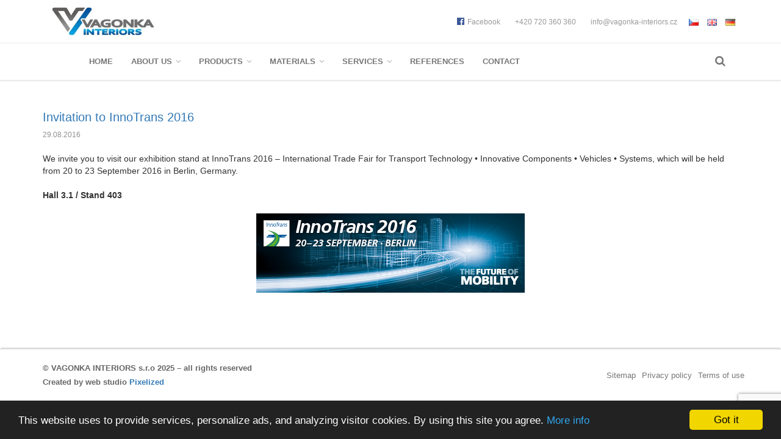

--- FILE ---
content_type: text/html; charset=UTF-8
request_url: https://vagonka-interiors.cz/en/invitation-to-innotrans-2016/
body_size: 11020
content:



<!DOCTYPE html>
<html lang="en-GB">
<head>
    <!-- ==========================
    	Meta Tags 
    =========================== -->
    <meta charset="UTF-8" />
    <meta name="viewport" content="width=device-width, initial-scale=1.0">
    
    <link rel="profile" href="http://gmpg.org/xfn/11">
    <link rel="pingback" href="https://vagonka-interiors.cz/xmlrpc.php">
    
    <!-- ==========================
    	Favicons 
    =========================== -->
    <link rel="shortcut icon" href="https://vagonka-interiors.cz/wp-content/themes/vagonka/icons/favicon.ico">
	<link rel="apple-touch-icon" href="https://vagonka-interiors.cz/wp-content/themes/vagonka/icons/apple-touch-icon.png">
	<link rel="apple-touch-icon" sizes="72x72" href="https://vagonka-interiors.cz/wp-content/themes/vagonka/icons/apple-touch-icon-72x72.png">
	<link rel="apple-touch-icon" sizes="114x114" href="https://vagonka-interiors.cz/wp-content/themes/vagonka/icons/apple-touch-icon-114x114.png">
    
    <!-- ==========================
    	JS 
    =========================== -->
    <!--[if lt IE 9]>
      <script src="https://oss.maxcdn.com/libs/html5shiv/3.7.0/html5shiv.js"></script>
      <script src="https://oss.maxcdn.com/libs/respond.js/1.3.0/respond.min.js"></script>
    <![endif]-->
    
    <title>Invitation to InnoTrans 2016 &#8211; VAGONKA INTERIORS s.r.o</title>
<meta name='robots' content='max-image-preview:large' />
	<style>img:is([sizes="auto" i], [sizes^="auto," i]) { contain-intrinsic-size: 3000px 1500px }</style>
	<link rel='dns-prefetch' href='//fonts.googleapis.com' />
<script type="text/javascript">
/* <![CDATA[ */
window._wpemojiSettings = {"baseUrl":"https:\/\/s.w.org\/images\/core\/emoji\/15.0.3\/72x72\/","ext":".png","svgUrl":"https:\/\/s.w.org\/images\/core\/emoji\/15.0.3\/svg\/","svgExt":".svg","source":{"concatemoji":"https:\/\/vagonka-interiors.cz\/wp-includes\/js\/wp-emoji-release.min.js?ver=6.7.4"}};
/*! This file is auto-generated */
!function(i,n){var o,s,e;function c(e){try{var t={supportTests:e,timestamp:(new Date).valueOf()};sessionStorage.setItem(o,JSON.stringify(t))}catch(e){}}function p(e,t,n){e.clearRect(0,0,e.canvas.width,e.canvas.height),e.fillText(t,0,0);var t=new Uint32Array(e.getImageData(0,0,e.canvas.width,e.canvas.height).data),r=(e.clearRect(0,0,e.canvas.width,e.canvas.height),e.fillText(n,0,0),new Uint32Array(e.getImageData(0,0,e.canvas.width,e.canvas.height).data));return t.every(function(e,t){return e===r[t]})}function u(e,t,n){switch(t){case"flag":return n(e,"\ud83c\udff3\ufe0f\u200d\u26a7\ufe0f","\ud83c\udff3\ufe0f\u200b\u26a7\ufe0f")?!1:!n(e,"\ud83c\uddfa\ud83c\uddf3","\ud83c\uddfa\u200b\ud83c\uddf3")&&!n(e,"\ud83c\udff4\udb40\udc67\udb40\udc62\udb40\udc65\udb40\udc6e\udb40\udc67\udb40\udc7f","\ud83c\udff4\u200b\udb40\udc67\u200b\udb40\udc62\u200b\udb40\udc65\u200b\udb40\udc6e\u200b\udb40\udc67\u200b\udb40\udc7f");case"emoji":return!n(e,"\ud83d\udc26\u200d\u2b1b","\ud83d\udc26\u200b\u2b1b")}return!1}function f(e,t,n){var r="undefined"!=typeof WorkerGlobalScope&&self instanceof WorkerGlobalScope?new OffscreenCanvas(300,150):i.createElement("canvas"),a=r.getContext("2d",{willReadFrequently:!0}),o=(a.textBaseline="top",a.font="600 32px Arial",{});return e.forEach(function(e){o[e]=t(a,e,n)}),o}function t(e){var t=i.createElement("script");t.src=e,t.defer=!0,i.head.appendChild(t)}"undefined"!=typeof Promise&&(o="wpEmojiSettingsSupports",s=["flag","emoji"],n.supports={everything:!0,everythingExceptFlag:!0},e=new Promise(function(e){i.addEventListener("DOMContentLoaded",e,{once:!0})}),new Promise(function(t){var n=function(){try{var e=JSON.parse(sessionStorage.getItem(o));if("object"==typeof e&&"number"==typeof e.timestamp&&(new Date).valueOf()<e.timestamp+604800&&"object"==typeof e.supportTests)return e.supportTests}catch(e){}return null}();if(!n){if("undefined"!=typeof Worker&&"undefined"!=typeof OffscreenCanvas&&"undefined"!=typeof URL&&URL.createObjectURL&&"undefined"!=typeof Blob)try{var e="postMessage("+f.toString()+"("+[JSON.stringify(s),u.toString(),p.toString()].join(",")+"));",r=new Blob([e],{type:"text/javascript"}),a=new Worker(URL.createObjectURL(r),{name:"wpTestEmojiSupports"});return void(a.onmessage=function(e){c(n=e.data),a.terminate(),t(n)})}catch(e){}c(n=f(s,u,p))}t(n)}).then(function(e){for(var t in e)n.supports[t]=e[t],n.supports.everything=n.supports.everything&&n.supports[t],"flag"!==t&&(n.supports.everythingExceptFlag=n.supports.everythingExceptFlag&&n.supports[t]);n.supports.everythingExceptFlag=n.supports.everythingExceptFlag&&!n.supports.flag,n.DOMReady=!1,n.readyCallback=function(){n.DOMReady=!0}}).then(function(){return e}).then(function(){var e;n.supports.everything||(n.readyCallback(),(e=n.source||{}).concatemoji?t(e.concatemoji):e.wpemoji&&e.twemoji&&(t(e.twemoji),t(e.wpemoji)))}))}((window,document),window._wpemojiSettings);
/* ]]> */
</script>
<style id='wp-emoji-styles-inline-css' type='text/css'>

	img.wp-smiley, img.emoji {
		display: inline !important;
		border: none !important;
		box-shadow: none !important;
		height: 1em !important;
		width: 1em !important;
		margin: 0 0.07em !important;
		vertical-align: -0.1em !important;
		background: none !important;
		padding: 0 !important;
	}
</style>
<link rel='stylesheet' id='wp-block-library-css' href='https://vagonka-interiors.cz/wp-includes/css/dist/block-library/style.min.css?ver=6.7.4' type='text/css' media='all' />
<style id='classic-theme-styles-inline-css' type='text/css'>
/*! This file is auto-generated */
.wp-block-button__link{color:#fff;background-color:#32373c;border-radius:9999px;box-shadow:none;text-decoration:none;padding:calc(.667em + 2px) calc(1.333em + 2px);font-size:1.125em}.wp-block-file__button{background:#32373c;color:#fff;text-decoration:none}
</style>
<style id='global-styles-inline-css' type='text/css'>
:root{--wp--preset--aspect-ratio--square: 1;--wp--preset--aspect-ratio--4-3: 4/3;--wp--preset--aspect-ratio--3-4: 3/4;--wp--preset--aspect-ratio--3-2: 3/2;--wp--preset--aspect-ratio--2-3: 2/3;--wp--preset--aspect-ratio--16-9: 16/9;--wp--preset--aspect-ratio--9-16: 9/16;--wp--preset--color--black: #000000;--wp--preset--color--cyan-bluish-gray: #abb8c3;--wp--preset--color--white: #ffffff;--wp--preset--color--pale-pink: #f78da7;--wp--preset--color--vivid-red: #cf2e2e;--wp--preset--color--luminous-vivid-orange: #ff6900;--wp--preset--color--luminous-vivid-amber: #fcb900;--wp--preset--color--light-green-cyan: #7bdcb5;--wp--preset--color--vivid-green-cyan: #00d084;--wp--preset--color--pale-cyan-blue: #8ed1fc;--wp--preset--color--vivid-cyan-blue: #0693e3;--wp--preset--color--vivid-purple: #9b51e0;--wp--preset--gradient--vivid-cyan-blue-to-vivid-purple: linear-gradient(135deg,rgba(6,147,227,1) 0%,rgb(155,81,224) 100%);--wp--preset--gradient--light-green-cyan-to-vivid-green-cyan: linear-gradient(135deg,rgb(122,220,180) 0%,rgb(0,208,130) 100%);--wp--preset--gradient--luminous-vivid-amber-to-luminous-vivid-orange: linear-gradient(135deg,rgba(252,185,0,1) 0%,rgba(255,105,0,1) 100%);--wp--preset--gradient--luminous-vivid-orange-to-vivid-red: linear-gradient(135deg,rgba(255,105,0,1) 0%,rgb(207,46,46) 100%);--wp--preset--gradient--very-light-gray-to-cyan-bluish-gray: linear-gradient(135deg,rgb(238,238,238) 0%,rgb(169,184,195) 100%);--wp--preset--gradient--cool-to-warm-spectrum: linear-gradient(135deg,rgb(74,234,220) 0%,rgb(151,120,209) 20%,rgb(207,42,186) 40%,rgb(238,44,130) 60%,rgb(251,105,98) 80%,rgb(254,248,76) 100%);--wp--preset--gradient--blush-light-purple: linear-gradient(135deg,rgb(255,206,236) 0%,rgb(152,150,240) 100%);--wp--preset--gradient--blush-bordeaux: linear-gradient(135deg,rgb(254,205,165) 0%,rgb(254,45,45) 50%,rgb(107,0,62) 100%);--wp--preset--gradient--luminous-dusk: linear-gradient(135deg,rgb(255,203,112) 0%,rgb(199,81,192) 50%,rgb(65,88,208) 100%);--wp--preset--gradient--pale-ocean: linear-gradient(135deg,rgb(255,245,203) 0%,rgb(182,227,212) 50%,rgb(51,167,181) 100%);--wp--preset--gradient--electric-grass: linear-gradient(135deg,rgb(202,248,128) 0%,rgb(113,206,126) 100%);--wp--preset--gradient--midnight: linear-gradient(135deg,rgb(2,3,129) 0%,rgb(40,116,252) 100%);--wp--preset--font-size--small: 13px;--wp--preset--font-size--medium: 20px;--wp--preset--font-size--large: 36px;--wp--preset--font-size--x-large: 42px;--wp--preset--spacing--20: 0.44rem;--wp--preset--spacing--30: 0.67rem;--wp--preset--spacing--40: 1rem;--wp--preset--spacing--50: 1.5rem;--wp--preset--spacing--60: 2.25rem;--wp--preset--spacing--70: 3.38rem;--wp--preset--spacing--80: 5.06rem;--wp--preset--shadow--natural: 6px 6px 9px rgba(0, 0, 0, 0.2);--wp--preset--shadow--deep: 12px 12px 50px rgba(0, 0, 0, 0.4);--wp--preset--shadow--sharp: 6px 6px 0px rgba(0, 0, 0, 0.2);--wp--preset--shadow--outlined: 6px 6px 0px -3px rgba(255, 255, 255, 1), 6px 6px rgba(0, 0, 0, 1);--wp--preset--shadow--crisp: 6px 6px 0px rgba(0, 0, 0, 1);}:where(.is-layout-flex){gap: 0.5em;}:where(.is-layout-grid){gap: 0.5em;}body .is-layout-flex{display: flex;}.is-layout-flex{flex-wrap: wrap;align-items: center;}.is-layout-flex > :is(*, div){margin: 0;}body .is-layout-grid{display: grid;}.is-layout-grid > :is(*, div){margin: 0;}:where(.wp-block-columns.is-layout-flex){gap: 2em;}:where(.wp-block-columns.is-layout-grid){gap: 2em;}:where(.wp-block-post-template.is-layout-flex){gap: 1.25em;}:where(.wp-block-post-template.is-layout-grid){gap: 1.25em;}.has-black-color{color: var(--wp--preset--color--black) !important;}.has-cyan-bluish-gray-color{color: var(--wp--preset--color--cyan-bluish-gray) !important;}.has-white-color{color: var(--wp--preset--color--white) !important;}.has-pale-pink-color{color: var(--wp--preset--color--pale-pink) !important;}.has-vivid-red-color{color: var(--wp--preset--color--vivid-red) !important;}.has-luminous-vivid-orange-color{color: var(--wp--preset--color--luminous-vivid-orange) !important;}.has-luminous-vivid-amber-color{color: var(--wp--preset--color--luminous-vivid-amber) !important;}.has-light-green-cyan-color{color: var(--wp--preset--color--light-green-cyan) !important;}.has-vivid-green-cyan-color{color: var(--wp--preset--color--vivid-green-cyan) !important;}.has-pale-cyan-blue-color{color: var(--wp--preset--color--pale-cyan-blue) !important;}.has-vivid-cyan-blue-color{color: var(--wp--preset--color--vivid-cyan-blue) !important;}.has-vivid-purple-color{color: var(--wp--preset--color--vivid-purple) !important;}.has-black-background-color{background-color: var(--wp--preset--color--black) !important;}.has-cyan-bluish-gray-background-color{background-color: var(--wp--preset--color--cyan-bluish-gray) !important;}.has-white-background-color{background-color: var(--wp--preset--color--white) !important;}.has-pale-pink-background-color{background-color: var(--wp--preset--color--pale-pink) !important;}.has-vivid-red-background-color{background-color: var(--wp--preset--color--vivid-red) !important;}.has-luminous-vivid-orange-background-color{background-color: var(--wp--preset--color--luminous-vivid-orange) !important;}.has-luminous-vivid-amber-background-color{background-color: var(--wp--preset--color--luminous-vivid-amber) !important;}.has-light-green-cyan-background-color{background-color: var(--wp--preset--color--light-green-cyan) !important;}.has-vivid-green-cyan-background-color{background-color: var(--wp--preset--color--vivid-green-cyan) !important;}.has-pale-cyan-blue-background-color{background-color: var(--wp--preset--color--pale-cyan-blue) !important;}.has-vivid-cyan-blue-background-color{background-color: var(--wp--preset--color--vivid-cyan-blue) !important;}.has-vivid-purple-background-color{background-color: var(--wp--preset--color--vivid-purple) !important;}.has-black-border-color{border-color: var(--wp--preset--color--black) !important;}.has-cyan-bluish-gray-border-color{border-color: var(--wp--preset--color--cyan-bluish-gray) !important;}.has-white-border-color{border-color: var(--wp--preset--color--white) !important;}.has-pale-pink-border-color{border-color: var(--wp--preset--color--pale-pink) !important;}.has-vivid-red-border-color{border-color: var(--wp--preset--color--vivid-red) !important;}.has-luminous-vivid-orange-border-color{border-color: var(--wp--preset--color--luminous-vivid-orange) !important;}.has-luminous-vivid-amber-border-color{border-color: var(--wp--preset--color--luminous-vivid-amber) !important;}.has-light-green-cyan-border-color{border-color: var(--wp--preset--color--light-green-cyan) !important;}.has-vivid-green-cyan-border-color{border-color: var(--wp--preset--color--vivid-green-cyan) !important;}.has-pale-cyan-blue-border-color{border-color: var(--wp--preset--color--pale-cyan-blue) !important;}.has-vivid-cyan-blue-border-color{border-color: var(--wp--preset--color--vivid-cyan-blue) !important;}.has-vivid-purple-border-color{border-color: var(--wp--preset--color--vivid-purple) !important;}.has-vivid-cyan-blue-to-vivid-purple-gradient-background{background: var(--wp--preset--gradient--vivid-cyan-blue-to-vivid-purple) !important;}.has-light-green-cyan-to-vivid-green-cyan-gradient-background{background: var(--wp--preset--gradient--light-green-cyan-to-vivid-green-cyan) !important;}.has-luminous-vivid-amber-to-luminous-vivid-orange-gradient-background{background: var(--wp--preset--gradient--luminous-vivid-amber-to-luminous-vivid-orange) !important;}.has-luminous-vivid-orange-to-vivid-red-gradient-background{background: var(--wp--preset--gradient--luminous-vivid-orange-to-vivid-red) !important;}.has-very-light-gray-to-cyan-bluish-gray-gradient-background{background: var(--wp--preset--gradient--very-light-gray-to-cyan-bluish-gray) !important;}.has-cool-to-warm-spectrum-gradient-background{background: var(--wp--preset--gradient--cool-to-warm-spectrum) !important;}.has-blush-light-purple-gradient-background{background: var(--wp--preset--gradient--blush-light-purple) !important;}.has-blush-bordeaux-gradient-background{background: var(--wp--preset--gradient--blush-bordeaux) !important;}.has-luminous-dusk-gradient-background{background: var(--wp--preset--gradient--luminous-dusk) !important;}.has-pale-ocean-gradient-background{background: var(--wp--preset--gradient--pale-ocean) !important;}.has-electric-grass-gradient-background{background: var(--wp--preset--gradient--electric-grass) !important;}.has-midnight-gradient-background{background: var(--wp--preset--gradient--midnight) !important;}.has-small-font-size{font-size: var(--wp--preset--font-size--small) !important;}.has-medium-font-size{font-size: var(--wp--preset--font-size--medium) !important;}.has-large-font-size{font-size: var(--wp--preset--font-size--large) !important;}.has-x-large-font-size{font-size: var(--wp--preset--font-size--x-large) !important;}
:where(.wp-block-post-template.is-layout-flex){gap: 1.25em;}:where(.wp-block-post-template.is-layout-grid){gap: 1.25em;}
:where(.wp-block-columns.is-layout-flex){gap: 2em;}:where(.wp-block-columns.is-layout-grid){gap: 2em;}
:root :where(.wp-block-pullquote){font-size: 1.5em;line-height: 1.6;}
</style>
<link rel='stylesheet' id='contact-form-7-css' href='https://vagonka-interiors.cz/wp-content/plugins/contact-form-7/includes/css/styles.css?ver=6.1.4' type='text/css' media='all' />
<link rel='stylesheet' id='rs-plugin-settings-css' href='https://vagonka-interiors.cz/wp-content/plugins/revslider/public/assets/css/rs6.css?ver=6.1.5' type='text/css' media='all' />
<style id='rs-plugin-settings-inline-css' type='text/css'>
.tp-caption a{color:#ff7302;text-shadow:none;-webkit-transition:all 0.2s ease-out;-moz-transition:all 0.2s ease-out;-o-transition:all 0.2s ease-out;-ms-transition:all 0.2s ease-out}.tp-caption a:hover{color:#ffa902}.largeredbtn{font-family:"Raleway",sans-serif;font-weight:900;font-size:16px;line-height:60px;color:#fff !important;text-decoration:none;padding-left:40px;padding-right:80px;padding-top:22px;padding-bottom:22px;background:rgb(234,91,31); background:-moz-linear-gradient(top,rgba(234,91,31,1) 0%,rgba(227,58,12,1) 100%); background:-webkit-gradient(linear,left top,left bottom,color-stop(0%,rgba(234,91,31,1)),color-stop(100%,rgba(227,58,12,1))); background:-webkit-linear-gradient(top,rgba(234,91,31,1) 0%,rgba(227,58,12,1) 100%); background:-o-linear-gradient(top,rgba(234,91,31,1) 0%,rgba(227,58,12,1) 100%); background:-ms-linear-gradient(top,rgba(234,91,31,1) 0%,rgba(227,58,12,1) 100%); background:linear-gradient(to bottom,rgba(234,91,31,1) 0%,rgba(227,58,12,1) 100%); filter:progid:DXImageTransform.Microsoft.gradient( startColorstr='#ea5b1f',endColorstr='#e33a0c',GradientType=0 )}.largeredbtn:hover{background:rgb(227,58,12); background:-moz-linear-gradient(top,rgba(227,58,12,1) 0%,rgba(234,91,31,1) 100%); background:-webkit-gradient(linear,left top,left bottom,color-stop(0%,rgba(227,58,12,1)),color-stop(100%,rgba(234,91,31,1))); background:-webkit-linear-gradient(top,rgba(227,58,12,1) 0%,rgba(234,91,31,1) 100%); background:-o-linear-gradient(top,rgba(227,58,12,1) 0%,rgba(234,91,31,1) 100%); background:-ms-linear-gradient(top,rgba(227,58,12,1) 0%,rgba(234,91,31,1) 100%); background:linear-gradient(to bottom,rgba(227,58,12,1) 0%,rgba(234,91,31,1) 100%); filter:progid:DXImageTransform.Microsoft.gradient( startColorstr='#e33a0c',endColorstr='#ea5b1f',GradientType=0 )}.fullrounded img{-webkit-border-radius:400px;-moz-border-radius:400px;border-radius:400px}
</style>
<link rel='stylesheet' id='raleway-css' href='//fonts.googleapis.com/css?family=Raleway%3A400%2C100%2C200%2C300%2C500%2C600%2C700%2C800%2C900&#038;ver=6.7.4' type='text/css' media='all' />
<link rel='stylesheet' id='oswald-sans-css' href='//fonts.googleapis.com/css?family=Oswald%3A400%2C300%2C700&#038;subset=latin%2Clatin-ext&#038;ver=6.7.4' type='text/css' media='all' />
<link rel='stylesheet' id='bootstrap-css' href='https://vagonka-interiors.cz/wp-content/themes/vagonka/css/bootstrap.min.css?ver=6.7.4' type='text/css' media='all' />
<link rel='stylesheet' id='font-awesome-css' href='https://vagonka-interiors.cz/wp-content/themes/vagonka/css/font-awesome.min.css?ver=6.7.4' type='text/css' media='all' />
<link rel='stylesheet' id='magnific-popup-css' href='https://vagonka-interiors.cz/wp-content/themes/vagonka/css/magnific-popup.css?ver=6.7.4' type='text/css' media='all' />
<link rel='stylesheet' id='owl-carousel-css' href='https://vagonka-interiors.cz/wp-content/themes/vagonka/css/owl.carousel.css?ver=6.7.4' type='text/css' media='all' />
<link rel='stylesheet' id='owl-carousel-theme-css' href='https://vagonka-interiors.cz/wp-content/themes/vagonka/css/owl.theme.css?ver=6.7.4' type='text/css' media='all' />
<link rel='stylesheet' id='owl-carousel-transitions-css' href='https://vagonka-interiors.cz/wp-content/themes/vagonka/css/owl.transitions.css?ver=6.7.4' type='text/css' media='all' />
<link rel='stylesheet' id='animate-css' href='https://vagonka-interiors.cz/wp-content/themes/vagonka/css/animate.css?ver=6.7.4' type='text/css' media='all' />
<link rel='stylesheet' id='simple-line-icons-css' href='https://vagonka-interiors.cz/wp-content/themes/vagonka/css/simple-line-icons.css?ver=6.7.4' type='text/css' media='all' />
<link rel='stylesheet' id='style-css' href='https://vagonka-interiors.cz/wp-content/themes/vagonka/style.css?ver=1.3' type='text/css' media='all' />
<script type="text/javascript" src="https://vagonka-interiors.cz/wp-includes/js/jquery/jquery.min.js?ver=3.7.1" id="jquery-core-js"></script>
<script type="text/javascript" src="https://vagonka-interiors.cz/wp-includes/js/jquery/jquery-migrate.min.js?ver=3.4.1" id="jquery-migrate-js"></script>
<script type="text/javascript" src="https://vagonka-interiors.cz/wp-content/plugins/revslider/public/assets/js/revolution.tools.min.js?ver=6.0" id="tp-tools-js"></script>
<script type="text/javascript" src="https://vagonka-interiors.cz/wp-content/plugins/revslider/public/assets/js/rs6.min.js?ver=6.1.5" id="revmin-js"></script>
<script type="text/javascript" src="https://vagonka-interiors.cz/wp-content/themes/vagonka/js/bootstrap.min.js?ver=6.7.4" id="bootstrap-js"></script>
<script type="text/javascript" src="https://vagonka-interiors.cz/wp-content/themes/vagonka/js/jquery.magnific-popup.min.js?ver=6.7.4" id="magnific-popup-js"></script>
<script type="text/javascript" src="https://vagonka-interiors.cz/wp-content/themes/vagonka/js/owl.carousel.js?ver=6.7.4" id="owl-carousel-js"></script>
<script type="text/javascript" src="https://vagonka-interiors.cz/wp-content/themes/vagonka/js/custom.js?ver=1.3" id="custom-js"></script>
<link rel="https://api.w.org/" href="https://vagonka-interiors.cz/wp-json/" /><link rel="alternate" title="JSON" type="application/json" href="https://vagonka-interiors.cz/wp-json/wp/v2/posts/1938" /><link rel="EditURI" type="application/rsd+xml" title="RSD" href="https://vagonka-interiors.cz/xmlrpc.php?rsd" />
<meta name="generator" content="WordPress 6.7.4" />
<link rel="canonical" href="https://vagonka-interiors.cz/en/invitation-to-innotrans-2016/" />
<link rel='shortlink' href='https://vagonka-interiors.cz/?p=1938' />
<link rel="alternate" title="oEmbed (JSON)" type="application/json+oembed" href="https://vagonka-interiors.cz/wp-json/oembed/1.0/embed?url=https%3A%2F%2Fvagonka-interiors.cz%2Fen%2Finvitation-to-innotrans-2016%2F&#038;lang=en" />
<link rel="alternate" title="oEmbed (XML)" type="text/xml+oembed" href="https://vagonka-interiors.cz/wp-json/oembed/1.0/embed?url=https%3A%2F%2Fvagonka-interiors.cz%2Fen%2Finvitation-to-innotrans-2016%2F&#038;format=xml&#038;lang=en" />
<meta name="generator" content="Powered by Slider Revolution 6.1.5 - responsive, Mobile-Friendly Slider Plugin for WordPress with comfortable drag and drop interface." />
<script type="text/javascript">function setREVStartSize(t){try{var h,e=document.getElementById(t.c).parentNode.offsetWidth;if(e=0===e||isNaN(e)?window.innerWidth:e,t.tabw=void 0===t.tabw?0:parseInt(t.tabw),t.thumbw=void 0===t.thumbw?0:parseInt(t.thumbw),t.tabh=void 0===t.tabh?0:parseInt(t.tabh),t.thumbh=void 0===t.thumbh?0:parseInt(t.thumbh),t.tabhide=void 0===t.tabhide?0:parseInt(t.tabhide),t.thumbhide=void 0===t.thumbhide?0:parseInt(t.thumbhide),t.mh=void 0===t.mh||""==t.mh||"auto"===t.mh?0:parseInt(t.mh,0),"fullscreen"===t.layout||"fullscreen"===t.l)h=Math.max(t.mh,window.innerHeight);else{for(var i in t.gw=Array.isArray(t.gw)?t.gw:[t.gw],t.rl)void 0!==t.gw[i]&&0!==t.gw[i]||(t.gw[i]=t.gw[i-1]);for(var i in t.gh=void 0===t.el||""===t.el||Array.isArray(t.el)&&0==t.el.length?t.gh:t.el,t.gh=Array.isArray(t.gh)?t.gh:[t.gh],t.rl)void 0!==t.gh[i]&&0!==t.gh[i]||(t.gh[i]=t.gh[i-1]);var r,a=new Array(t.rl.length),n=0;for(var i in t.tabw=t.tabhide>=e?0:t.tabw,t.thumbw=t.thumbhide>=e?0:t.thumbw,t.tabh=t.tabhide>=e?0:t.tabh,t.thumbh=t.thumbhide>=e?0:t.thumbh,t.rl)a[i]=t.rl[i]<window.innerWidth?0:t.rl[i];for(var i in r=a[0],a)r>a[i]&&0<a[i]&&(r=a[i],n=i);var d=e>t.gw[n]+t.tabw+t.thumbw?1:(e-(t.tabw+t.thumbw))/t.gw[n];h=t.gh[n]*d+(t.tabh+t.thumbh)}void 0===window.rs_init_css&&(window.rs_init_css=document.head.appendChild(document.createElement("style"))),document.getElementById(t.c).height=h,window.rs_init_css.innerHTML+="#"+t.c+"_wrapper { height: "+h+"px }"}catch(t){console.log("Failure at Presize of Slider:"+t)}};</script>
    
    <!-- Begin Cookie Consent plugin by Silktide - http://silktide.com/cookieconsent -->
    <script type="text/javascript">
        window.cookieconsent_options = {"message":"This website uses to provide services, personalize ads, and analyzing visitor cookies. By using this site you agree.","dismiss":"Got it","learnMore":"More info","link":"http://vagonka-interiors.cz/en/cookies-en/","theme":"dark-bottom"};
    </script>
    <!-- End Cookie Consent plugin -->

    <script type="text/javascript" src="//cdnjs.cloudflare.com/ajax/libs/cookieconsent2/1.0.9/cookieconsent.min.js"></script>

    <link rel="stylesheet" href="https://unpkg.com/leaflet@1.9.2/dist/leaflet.css" integrity="sha256-sA+zWATbFveLLNqWO2gtiw3HL/lh1giY/Inf1BJ0z14=" crossorigin="" />
    <script src="https://unpkg.com/leaflet@1.9.2/dist/leaflet.js" integrity="sha256-o9N1jGDZrf5tS+Ft4gbIK7mYMipq9lqpVJ91xHSyKhg=" crossorigin=""></script>

</head>
<body class="post-template-default single single-post postid-1938 single-format-standard en_GB">
    
    <!-- ==========================
    	HEADER - START 
    =========================== -->
    <div class="top-header hidden-xs">
    	<div class="container">
            <div class="navbar-header">
                <a href="https://vagonka-interiors.cz" class="navbar-brand"><img src="https://vagonka-interiors.cz/wp-content/themes/vagonka/images/logo.jpg" alt=""></a>
            </div>
            <div class="navbar-header-right">
            	<ul class="list-unstyled list-inline header-links">
                	<li><a href="https://www.facebook.com/VAGONKA.INTERIORS" target="_blank"><i class="fa fa-facebook-official"></i>Facebook</a></li>
                	<li><a>+420 720 360 360</a></li>
                    <li><a href="mailto:info@vagonka-interiors.cz" target="_blank">info@vagonka-interiors.cz</a></li>
                    	<li class="lang-item lang-item-2 lang-item-cs no-translation lang-item-first"><a lang="cs-CZ" hreflang="cs-CZ" href="https://vagonka-interiors.cz/cs/"><img src="[data-uri]" alt="Čeština" width="16" height="11" style="width: 16px; height: 11px;" /></a></li>
	<li class="lang-item lang-item-5 lang-item-en current-lang"><a lang="en-GB" hreflang="en-GB" href="https://vagonka-interiors.cz/en/invitation-to-innotrans-2016/" aria-current="true"><img src="[data-uri]" alt="English" width="16" height="11" style="width: 16px; height: 11px;" /></a></li>
	<li class="lang-item lang-item-9 lang-item-de no-translation"><a lang="de-DE" hreflang="de-DE" href="https://vagonka-interiors.cz/de/"><img src="[data-uri]" alt="Deutsch" width="16" height="11" style="width: 16px; height: 11px;" /></a></li>
                </ul>
            </div>
        </div>
    </div>
    
	<header class="navbar yamm navbar-default navbar-static-top">
    	<div id="fixed-logo" class="hidden-sm"><img src="https://vagonka-interiors.cz/wp-content/themes/vagonka/images/logo.jpg" alt=""></div>
        <div class="container">
        	<div class="navbar-header">
                <button type="button" class="navbar-toggle" data-toggle="collapse" data-target=".navbar-collapse"><i class="fa fa-bars"></i></button>
                <ul class="list-unstyled list-inline visible-xs pull-right">
						<li class="lang-item lang-item-2 lang-item-cs no-translation lang-item-first"><a lang="cs-CZ" hreflang="cs-CZ" href="https://vagonka-interiors.cz/cs/"><img src="[data-uri]" alt="Čeština" width="16" height="11" style="width: 16px; height: 11px;" /></a></li>
	<li class="lang-item lang-item-5 lang-item-en current-lang"><a lang="en-GB" hreflang="en-GB" href="https://vagonka-interiors.cz/en/invitation-to-innotrans-2016/" aria-current="true"><img src="[data-uri]" alt="English" width="16" height="11" style="width: 16px; height: 11px;" /></a></li>
	<li class="lang-item lang-item-9 lang-item-de no-translation"><a lang="de-DE" hreflang="de-DE" href="https://vagonka-interiors.cz/de/"><img src="[data-uri]" alt="Deutsch" width="16" height="11" style="width: 16px; height: 11px;" /></a></li>
                </ul>
            </div>
        	<div class="navbar-collapse collapse">
            	
				<ul id="menu-main-menu-en" class="nav navbar-nav"><li id="menu-item-351" class="menu-item menu-item-type-post_type menu-item-object-page menu-item-351"><a title="Home" href="https://vagonka-interiors.cz/en/home/">Home</a></li>
<li id="menu-item-518" class="menu-item menu-item-type-custom menu-item-object-custom menu-item-has-children menu-item-518 dropdown"><a title="About us" href="#" data-toggle="dropdown" class="dropdown-toggle" aria-haspopup="true">About us <i class="fa fa-angle-down"></i></a>
<ul role="menu" class=" dropdown-menu">
	<li id="menu-item-519" class="menu-item menu-item-type-post_type menu-item-object-page menu-item-519"><a title="About Company" href="https://vagonka-interiors.cz/en/about-company/">About Company</a></li>
	<li id="menu-item-520" class="menu-item menu-item-type-post_type menu-item-object-page menu-item-520"><a title="Certificates" href="https://vagonka-interiors.cz/en/certificates/">Certificates</a></li>
	<li id="menu-item-523" class="menu-item menu-item-type-post_type menu-item-object-page menu-item-523"><a title="Downloads" href="https://vagonka-interiors.cz/en/downloads/">Downloads</a></li>
	<li id="menu-item-540" class="menu-item menu-item-type-post_type menu-item-object-page menu-item-540"><a title="News" href="https://vagonka-interiors.cz/en/news/">News</a></li>
</ul>
</li>
<li id="menu-item-541" class="visible-xs menu-item menu-item-type-post_type menu-item-object-page menu-item-541"><a title="Products" href="https://vagonka-interiors.cz/en/products/">Products</a></li>
<li id="menu-item-542" class="megamenu hidden-xs hidden-labels menu-item menu-item-type-custom menu-item-object-custom menu-item-has-children menu-item-542 dropdown"><a title="Products" href="#" data-toggle="dropdown" class="dropdown-toggle" aria-haspopup="true">Products <i class="fa fa-angle-down"></i></a>
<ul role="menu" class=" dropdown-menu">
	<li id="menu-item-543" class="image menu-item menu-item-type-custom menu-item-object-custom menu-item-543"><a title="&lt;img src=&quot;http://vagonka-interiors.cz/wp-content/uploads/2015/08/Vagon_blank.jpg&quot;&gt;"><img src="http://vagonka-interiors.cz/wp-content/uploads/2015/08/Vagon_blank.jpg"></a></li>
	<li id="menu-item-544" class="text menu-item menu-item-type-custom menu-item-object-custom menu-item-544"><a title="We provide complete deliveries. At the request of the customer, all products are delivered with their mounted fixtures such as anchoring elements or prepped for installation of additional interior components. Our focus is always on light weight and fire resistance.">We provide complete deliveries. At the request of the customer, all products are delivered with their mounted fixtures such as anchoring elements or prepped for installation of additional interior components. Our focus is always on light weight and fire resistance.</a></li>
	<li id="menu-item-545" class="menu-item menu-item-type-custom menu-item-object-custom menu-item-has-children menu-item-545 dropdown"><a title="odkazy-produkty-ENG-sloupec1">odkazy-produkty-ENG-sloupec1</a>
	<ul role="menu" class=" dropdown-menu">
		<li id="menu-item-708" class="menu-item menu-item-type-custom menu-item-object-custom menu-item-708"><a title="Flooring" href="http://vagonka-interiors.cz/en/products/#product-605">Flooring</a></li>
		<li id="menu-item-709" class="menu-item menu-item-type-custom menu-item-object-custom menu-item-709"><a title="Interior Partition Walls" href="http://vagonka-interiors.cz/en/products/#product-609">Interior Partition Walls</a></li>
		<li id="menu-item-710" class="menu-item menu-item-type-custom menu-item-object-custom menu-item-710"><a title="Panelling" href="http://vagonka-interiors.cz/en/products/#product-601">Panelling</a></li>
		<li id="menu-item-711" class="menu-item menu-item-type-custom menu-item-object-custom menu-item-711"><a title="Ceiling" href="http://vagonka-interiors.cz/en/products/#product-614">Ceiling</a></li>
		<li id="menu-item-712" class="menu-item menu-item-type-custom menu-item-object-custom menu-item-712"><a title="Interior Doors" href="http://vagonka-interiors.cz/en/products/#product-620">Interior Doors</a></li>
	</ul>
</li>
	<li id="menu-item-554" class="menu-item menu-item-type-custom menu-item-object-custom menu-item-has-children menu-item-554 dropdown"><a title="odkazy-produkty-ENG-sloupec2">odkazy-produkty-ENG-sloupec2</a>
	<ul role="menu" class=" dropdown-menu">
		<li id="menu-item-713" class="menu-item menu-item-type-custom menu-item-object-custom menu-item-713"><a title="Built-in Cabinets" href="http://vagonka-interiors.cz/en/products/#product-626">Built-in Cabinets</a></li>
		<li id="menu-item-714" class="menu-item menu-item-type-custom menu-item-object-custom menu-item-714"><a title="Tables" href="http://vagonka-interiors.cz/en/products/#product-636">Tables</a></li>
		<li id="menu-item-715" class="menu-item menu-item-type-custom menu-item-object-custom menu-item-715"><a title="Timbering" href="http://vagonka-interiors.cz/en/products/#product-642">Timbering</a></li>
		<li id="menu-item-716" class="menu-item menu-item-type-custom menu-item-object-custom menu-item-716"><a title="Air ducts" href="http://vagonka-interiors.cz/en/products/#product-648">Air ducts</a></li>
	</ul>
</li>
</ul>
</li>
<li id="menu-item-546" class="visible-xs menu-item menu-item-type-post_type menu-item-object-page menu-item-546"><a title="Materials" href="https://vagonka-interiors.cz/en/materials/">Materials</a></li>
<li id="menu-item-547" class="megamenu hidden-xs hidden-labels menu-item menu-item-type-custom menu-item-object-custom menu-item-has-children menu-item-547 dropdown"><a title="Materials" href="#" data-toggle="dropdown" class="dropdown-toggle" aria-haspopup="true">Materials <i class="fa fa-angle-down"></i></a>
<ul role="menu" class=" dropdown-menu">
	<li id="menu-item-549" class="image menu-item menu-item-type-custom menu-item-object-custom menu-item-549"><a title="&lt;img src=&quot;http://vagonka-interiors.cz/wp-content/uploads/2015/09/IMG_0193u.jpg&quot;&gt;"><img src="http://vagonka-interiors.cz/wp-content/uploads/2015/09/IMG_0193u.jpg"></a></li>
	<li id="menu-item-550" class="text menu-item menu-item-type-custom menu-item-object-custom menu-item-550"><a title="Zde naleznete některé ukázky našich hlavních materiálů, se kterými pracujeme. Známe dobře prostředí našeho oboru, proto známe i potřeby zákazníků, kterým přinášíme inovativní řešení a materiály s nimi konzultujeme.">Zde naleznete některé ukázky našich hlavních materiálů, se kterými pracujeme. Známe dobře prostředí našeho oboru, proto známe i potřeby zákazníků, kterým přinášíme inovativní řešení a materiály s nimi konzultujeme.</a></li>
	<li id="menu-item-551" class="menu-item menu-item-type-custom menu-item-object-custom menu-item-has-children menu-item-551 dropdown"><a title="odkazy-materialy-ENG-sloupec1">odkazy-materialy-ENG-sloupec1</a>
	<ul role="menu" class=" dropdown-menu">
		<li id="menu-item-1388" class="menu-item menu-item-type-custom menu-item-object-custom menu-item-1388"><a title="Plywoods" href="http://vagonka-interiors.cz/en/materials/#material-1386">Plywoods</a></li>
		<li id="menu-item-1399" class="menu-item menu-item-type-custom menu-item-object-custom menu-item-1399"><a title="HPL" href="http://vagonka-interiors.cz/en/materials/#material-1394">HPL</a></li>
		<li id="menu-item-1417" class="menu-item menu-item-type-custom menu-item-object-custom menu-item-1417"><a title="Plywood with HPL" href="http://vagonka-interiors.cz/en/materials/#material-1408">Plywood with HPL</a></li>
		<li id="menu-item-1416" class="menu-item menu-item-type-custom menu-item-object-custom menu-item-1416"><a title="Lightweight sandwiches" href="http://vagonka-interiors.cz/en/materials/#material-1413">Lightweight sandwiches</a></li>
		<li id="menu-item-1405" class="menu-item menu-item-type-custom menu-item-object-custom menu-item-1405"><a title="PYRREX ®" href="http://vagonka-interiors.cz/en/materials/#material-1403">PYRREX ®</a></li>
	</ul>
</li>
	<li id="menu-item-555" class="menu-item menu-item-type-custom menu-item-object-custom menu-item-has-children menu-item-555 dropdown"><a title="odkazy-materialy-ENG-sloupec2" href="#">odkazy-materialy-ENG-sloupec2</a>
	<ul role="menu" class=" dropdown-menu">
		<li id="menu-item-1426" class="menu-item menu-item-type-custom menu-item-object-custom menu-item-1426"><a title="RECORE" href="http://vagonka-interiors.cz/en/materials/#material-1420">RECORE</a></li>
		<li id="menu-item-1432" class="menu-item menu-item-type-custom menu-item-object-custom menu-item-1432"><a title="Floor covering" href="http://vagonka-interiors.cz/en/materials/#material-1429">Floor covering</a></li>
		<li id="menu-item-1438" class="menu-item menu-item-type-custom menu-item-object-custom menu-item-1438"><a title="Aluminium, Metal" href="http://vagonka-interiors.cz/en/materials/#material-1435">Aluminium, Metal</a></li>
		<li id="menu-item-1446" class="menu-item menu-item-type-custom menu-item-object-custom menu-item-1446"><a title="Edges" href="http://vagonka-interiors.cz/en/materials/#material-1441">Edges</a></li>
		<li id="menu-item-1457" class="menu-item menu-item-type-custom menu-item-object-custom menu-item-1457"><a title="Other components" href="http://vagonka-interiors.cz/en/materials/#material-1454">Other components</a></li>
	</ul>
</li>
</ul>
</li>
<li id="menu-item-556" class="menu-item menu-item-type-custom menu-item-object-custom menu-item-has-children menu-item-556 dropdown"><a title="Services" href="#" data-toggle="dropdown" class="dropdown-toggle" aria-haspopup="true">Services <i class="fa fa-angle-down"></i></a>
<ul role="menu" class=" dropdown-menu">
	<li id="menu-item-757" class="menu-item menu-item-type-custom menu-item-object-custom menu-item-757"><a title="CNC Machining" href="http://vagonka-interiors.cz/en/service/cnc-machining">CNC Machining</a></li>
</ul>
</li>
<li id="menu-item-557" class="menu-item menu-item-type-post_type menu-item-object-page menu-item-557"><a title="References" href="https://vagonka-interiors.cz/en/references/">References</a></li>
<li id="menu-item-558" class="menu-item menu-item-type-post_type menu-item-object-page menu-item-558"><a title="Contact" href="https://vagonka-interiors.cz/en/contact/">Contact</a></li>
</ul>                
                <div class="pull-right navbar-buttons hidden-xs hidden-sm">
                    <a class="navbar-icon show2" id="open-search"><i class="fa fa-search"></i></a>
                    <a class="navbar-icon hidden" id="close-search"><i class="fa fa-times"></i></a>
                    <div class="hidden" id="navbar-search-form">
                        <form class="navbar-form navbar-right hidden-sm" role="search" action="https://vagonka-interiors.cz/en/">
    <div class="form-group">
        <div class="input-group">
            <input type="text" value="" name="s" id="s" class="form-control" placeholder="Search">
            <span class="input-group-btn"><button class="btn btn-primary" type="submit" id="searchsubmit"><i class="fa fa-search"></i></button></span>
        </div>
    </div>
</form>                    </div>
                </div>
                
            </div>
        </div>
    </header>
    <!-- ==========================
    	HEADER - END 
    =========================== -->

<!-- ==========================
    BLOG - START 
=========================== -->
<section class="content blog-wrapper">
    <div class="container">
        
        <div class="row">
            <div class="col-sm-12">
                <div class="blog">
                
                    						                            
                            <!-- POST ID-1938 - START -->
                            <div class="single-post post-1938 post type-post status-publish format-standard has-post-thumbnail hentry category-nezarazene-en">
                                <div class="row">
                                    <div class="col-sm-12">
                                        <h2><a href="https://vagonka-interiors.cz/en/invitation-to-innotrans-2016/">Invitation to InnoTrans 2016</a></h2>
                                        <div class="post-meta">
                                            <time itemprop="datePublished">29.08.2016</time>
                                        </div>
                                        <p>We invite you to visit our exhibition stand at InnoTrans 2016 – International Trade Fair for Transport Technology • Innovative Components • Vehicles • Systems, which will be held from 20 to 23 September 2016 in Berlin, Germany.</p>
<p><strong>Hall 3.1 / Stand 403</strong></p>
<p><img fetchpriority="high" decoding="async" class="aligncenter wp-image-1935 size-full" src="https://vagonka-interiors.cz/wp-content/uploads/2016/09/Innotrans-Banner.jpg" alt="Innotrans Banner" width="440" height="130" srcset="https://vagonka-interiors.cz/wp-content/uploads/2016/09/Innotrans-Banner.jpg 440w, https://vagonka-interiors.cz/wp-content/uploads/2016/09/Innotrans-Banner-300x89.jpg 300w" sizes="(max-width: 440px) 100vw, 440px" /></p>
                                        <ul class="list-unstyled list-inline tags">
                                        	                                        </ul>
                                    </div>
                                </div>
                            </div>
                            
                            <!-- POST ID-1938 - END -->
                                             
                    
                </div>
            </div>
            
        </div>
    </div>
</section>
<!-- ==========================
    BLOG - END 
=========================== -->


    <!-- ==========================
    	FOOTER - START 
    =========================== -->
    <footer class="navbar navbar-default">
    	<div class="container">
            <div class="navbar-header">
            	<p>© VAGONKA INTERIORS s.r.o 2025 – all rights reserved</p>
                <p class="copyright">Created by web studio <a href="http://pixelized.cz/" target="_blank">Pixelized</a></p>
            </div>
            <ul id="menu-footer-menu-en" class="nav navbar-nav navbar-right"><li id="menu-item-734" class="menu-item menu-item-type-post_type menu-item-object-page menu-item-734"><a title="Sitemap" href="https://vagonka-interiors.cz/en/sitemap/">Sitemap</a></li>
<li id="menu-item-733" class="menu-item menu-item-type-post_type menu-item-object-page menu-item-733"><a title="Privacy policy" href="https://vagonka-interiors.cz/en/privacy-policy/">Privacy policy</a></li>
<li id="menu-item-732" class="menu-item menu-item-type-post_type menu-item-object-page menu-item-732"><a title="Terms of use" href="https://vagonka-interiors.cz/en/terms-of-use/">Terms of use</a></li>
</ul>        </div>
    </footer>
    <!-- ==========================
    	FOOTER - END 
    =========================== -->

    <!-- 65 queries. 0.354 seconds. -->
    
	<!-- ==========================
    	JS 
    =========================== -->
    
	<script type="text/javascript" src="https://vagonka-interiors.cz/wp-includes/js/dist/hooks.min.js?ver=4d63a3d491d11ffd8ac6" id="wp-hooks-js"></script>
<script type="text/javascript" src="https://vagonka-interiors.cz/wp-includes/js/dist/i18n.min.js?ver=5e580eb46a90c2b997e6" id="wp-i18n-js"></script>
<script type="text/javascript" id="wp-i18n-js-after">
/* <![CDATA[ */
wp.i18n.setLocaleData( { 'text direction\u0004ltr': [ 'ltr' ] } );
/* ]]> */
</script>
<script type="text/javascript" src="https://vagonka-interiors.cz/wp-content/plugins/contact-form-7/includes/swv/js/index.js?ver=6.1.4" id="swv-js"></script>
<script type="text/javascript" id="contact-form-7-js-before">
/* <![CDATA[ */
var wpcf7 = {
    "api": {
        "root": "https:\/\/vagonka-interiors.cz\/wp-json\/",
        "namespace": "contact-form-7\/v1"
    }
};
/* ]]> */
</script>
<script type="text/javascript" src="https://vagonka-interiors.cz/wp-content/plugins/contact-form-7/includes/js/index.js?ver=6.1.4" id="contact-form-7-js"></script>
<script type="text/javascript" src="https://www.google.com/recaptcha/api.js?render=6LfyBMYUAAAAAFUZIiNQBzQteunyRfCH-XFFCUQB&amp;ver=3.0" id="google-recaptcha-js"></script>
<script type="text/javascript" src="https://vagonka-interiors.cz/wp-includes/js/dist/vendor/wp-polyfill.min.js?ver=3.15.0" id="wp-polyfill-js"></script>
<script type="text/javascript" id="wpcf7-recaptcha-js-before">
/* <![CDATA[ */
var wpcf7_recaptcha = {
    "sitekey": "6LfyBMYUAAAAAFUZIiNQBzQteunyRfCH-XFFCUQB",
    "actions": {
        "homepage": "homepage",
        "contactform": "contactform"
    }
};
/* ]]> */
</script>
<script type="text/javascript" src="https://vagonka-interiors.cz/wp-content/plugins/contact-form-7/modules/recaptcha/index.js?ver=6.1.4" id="wpcf7-recaptcha-js"></script>

    <!-- Global site tag (gtag.js) - Google Analytics -->
    <script async src="https://www.googletagmanager.com/gtag/js?id=UA-65854567-1"></script>
    <script>
        window.dataLayer = window.dataLayer || [];
        function gtag(){dataLayer.push(arguments);}
        gtag('js', new Date());

        gtag('config', 'UA-65854567-1');
    </script>

</body>
</html>

--- FILE ---
content_type: text/html; charset=utf-8
request_url: https://www.google.com/recaptcha/api2/anchor?ar=1&k=6LfyBMYUAAAAAFUZIiNQBzQteunyRfCH-XFFCUQB&co=aHR0cHM6Ly92YWdvbmthLWludGVyaW9ycy5jejo0NDM.&hl=en&v=7gg7H51Q-naNfhmCP3_R47ho&size=invisible&anchor-ms=20000&execute-ms=30000&cb=h47r0mbr63tm
body_size: 48181
content:
<!DOCTYPE HTML><html dir="ltr" lang="en"><head><meta http-equiv="Content-Type" content="text/html; charset=UTF-8">
<meta http-equiv="X-UA-Compatible" content="IE=edge">
<title>reCAPTCHA</title>
<style type="text/css">
/* cyrillic-ext */
@font-face {
  font-family: 'Roboto';
  font-style: normal;
  font-weight: 400;
  font-stretch: 100%;
  src: url(//fonts.gstatic.com/s/roboto/v48/KFO7CnqEu92Fr1ME7kSn66aGLdTylUAMa3GUBHMdazTgWw.woff2) format('woff2');
  unicode-range: U+0460-052F, U+1C80-1C8A, U+20B4, U+2DE0-2DFF, U+A640-A69F, U+FE2E-FE2F;
}
/* cyrillic */
@font-face {
  font-family: 'Roboto';
  font-style: normal;
  font-weight: 400;
  font-stretch: 100%;
  src: url(//fonts.gstatic.com/s/roboto/v48/KFO7CnqEu92Fr1ME7kSn66aGLdTylUAMa3iUBHMdazTgWw.woff2) format('woff2');
  unicode-range: U+0301, U+0400-045F, U+0490-0491, U+04B0-04B1, U+2116;
}
/* greek-ext */
@font-face {
  font-family: 'Roboto';
  font-style: normal;
  font-weight: 400;
  font-stretch: 100%;
  src: url(//fonts.gstatic.com/s/roboto/v48/KFO7CnqEu92Fr1ME7kSn66aGLdTylUAMa3CUBHMdazTgWw.woff2) format('woff2');
  unicode-range: U+1F00-1FFF;
}
/* greek */
@font-face {
  font-family: 'Roboto';
  font-style: normal;
  font-weight: 400;
  font-stretch: 100%;
  src: url(//fonts.gstatic.com/s/roboto/v48/KFO7CnqEu92Fr1ME7kSn66aGLdTylUAMa3-UBHMdazTgWw.woff2) format('woff2');
  unicode-range: U+0370-0377, U+037A-037F, U+0384-038A, U+038C, U+038E-03A1, U+03A3-03FF;
}
/* math */
@font-face {
  font-family: 'Roboto';
  font-style: normal;
  font-weight: 400;
  font-stretch: 100%;
  src: url(//fonts.gstatic.com/s/roboto/v48/KFO7CnqEu92Fr1ME7kSn66aGLdTylUAMawCUBHMdazTgWw.woff2) format('woff2');
  unicode-range: U+0302-0303, U+0305, U+0307-0308, U+0310, U+0312, U+0315, U+031A, U+0326-0327, U+032C, U+032F-0330, U+0332-0333, U+0338, U+033A, U+0346, U+034D, U+0391-03A1, U+03A3-03A9, U+03B1-03C9, U+03D1, U+03D5-03D6, U+03F0-03F1, U+03F4-03F5, U+2016-2017, U+2034-2038, U+203C, U+2040, U+2043, U+2047, U+2050, U+2057, U+205F, U+2070-2071, U+2074-208E, U+2090-209C, U+20D0-20DC, U+20E1, U+20E5-20EF, U+2100-2112, U+2114-2115, U+2117-2121, U+2123-214F, U+2190, U+2192, U+2194-21AE, U+21B0-21E5, U+21F1-21F2, U+21F4-2211, U+2213-2214, U+2216-22FF, U+2308-230B, U+2310, U+2319, U+231C-2321, U+2336-237A, U+237C, U+2395, U+239B-23B7, U+23D0, U+23DC-23E1, U+2474-2475, U+25AF, U+25B3, U+25B7, U+25BD, U+25C1, U+25CA, U+25CC, U+25FB, U+266D-266F, U+27C0-27FF, U+2900-2AFF, U+2B0E-2B11, U+2B30-2B4C, U+2BFE, U+3030, U+FF5B, U+FF5D, U+1D400-1D7FF, U+1EE00-1EEFF;
}
/* symbols */
@font-face {
  font-family: 'Roboto';
  font-style: normal;
  font-weight: 400;
  font-stretch: 100%;
  src: url(//fonts.gstatic.com/s/roboto/v48/KFO7CnqEu92Fr1ME7kSn66aGLdTylUAMaxKUBHMdazTgWw.woff2) format('woff2');
  unicode-range: U+0001-000C, U+000E-001F, U+007F-009F, U+20DD-20E0, U+20E2-20E4, U+2150-218F, U+2190, U+2192, U+2194-2199, U+21AF, U+21E6-21F0, U+21F3, U+2218-2219, U+2299, U+22C4-22C6, U+2300-243F, U+2440-244A, U+2460-24FF, U+25A0-27BF, U+2800-28FF, U+2921-2922, U+2981, U+29BF, U+29EB, U+2B00-2BFF, U+4DC0-4DFF, U+FFF9-FFFB, U+10140-1018E, U+10190-1019C, U+101A0, U+101D0-101FD, U+102E0-102FB, U+10E60-10E7E, U+1D2C0-1D2D3, U+1D2E0-1D37F, U+1F000-1F0FF, U+1F100-1F1AD, U+1F1E6-1F1FF, U+1F30D-1F30F, U+1F315, U+1F31C, U+1F31E, U+1F320-1F32C, U+1F336, U+1F378, U+1F37D, U+1F382, U+1F393-1F39F, U+1F3A7-1F3A8, U+1F3AC-1F3AF, U+1F3C2, U+1F3C4-1F3C6, U+1F3CA-1F3CE, U+1F3D4-1F3E0, U+1F3ED, U+1F3F1-1F3F3, U+1F3F5-1F3F7, U+1F408, U+1F415, U+1F41F, U+1F426, U+1F43F, U+1F441-1F442, U+1F444, U+1F446-1F449, U+1F44C-1F44E, U+1F453, U+1F46A, U+1F47D, U+1F4A3, U+1F4B0, U+1F4B3, U+1F4B9, U+1F4BB, U+1F4BF, U+1F4C8-1F4CB, U+1F4D6, U+1F4DA, U+1F4DF, U+1F4E3-1F4E6, U+1F4EA-1F4ED, U+1F4F7, U+1F4F9-1F4FB, U+1F4FD-1F4FE, U+1F503, U+1F507-1F50B, U+1F50D, U+1F512-1F513, U+1F53E-1F54A, U+1F54F-1F5FA, U+1F610, U+1F650-1F67F, U+1F687, U+1F68D, U+1F691, U+1F694, U+1F698, U+1F6AD, U+1F6B2, U+1F6B9-1F6BA, U+1F6BC, U+1F6C6-1F6CF, U+1F6D3-1F6D7, U+1F6E0-1F6EA, U+1F6F0-1F6F3, U+1F6F7-1F6FC, U+1F700-1F7FF, U+1F800-1F80B, U+1F810-1F847, U+1F850-1F859, U+1F860-1F887, U+1F890-1F8AD, U+1F8B0-1F8BB, U+1F8C0-1F8C1, U+1F900-1F90B, U+1F93B, U+1F946, U+1F984, U+1F996, U+1F9E9, U+1FA00-1FA6F, U+1FA70-1FA7C, U+1FA80-1FA89, U+1FA8F-1FAC6, U+1FACE-1FADC, U+1FADF-1FAE9, U+1FAF0-1FAF8, U+1FB00-1FBFF;
}
/* vietnamese */
@font-face {
  font-family: 'Roboto';
  font-style: normal;
  font-weight: 400;
  font-stretch: 100%;
  src: url(//fonts.gstatic.com/s/roboto/v48/KFO7CnqEu92Fr1ME7kSn66aGLdTylUAMa3OUBHMdazTgWw.woff2) format('woff2');
  unicode-range: U+0102-0103, U+0110-0111, U+0128-0129, U+0168-0169, U+01A0-01A1, U+01AF-01B0, U+0300-0301, U+0303-0304, U+0308-0309, U+0323, U+0329, U+1EA0-1EF9, U+20AB;
}
/* latin-ext */
@font-face {
  font-family: 'Roboto';
  font-style: normal;
  font-weight: 400;
  font-stretch: 100%;
  src: url(//fonts.gstatic.com/s/roboto/v48/KFO7CnqEu92Fr1ME7kSn66aGLdTylUAMa3KUBHMdazTgWw.woff2) format('woff2');
  unicode-range: U+0100-02BA, U+02BD-02C5, U+02C7-02CC, U+02CE-02D7, U+02DD-02FF, U+0304, U+0308, U+0329, U+1D00-1DBF, U+1E00-1E9F, U+1EF2-1EFF, U+2020, U+20A0-20AB, U+20AD-20C0, U+2113, U+2C60-2C7F, U+A720-A7FF;
}
/* latin */
@font-face {
  font-family: 'Roboto';
  font-style: normal;
  font-weight: 400;
  font-stretch: 100%;
  src: url(//fonts.gstatic.com/s/roboto/v48/KFO7CnqEu92Fr1ME7kSn66aGLdTylUAMa3yUBHMdazQ.woff2) format('woff2');
  unicode-range: U+0000-00FF, U+0131, U+0152-0153, U+02BB-02BC, U+02C6, U+02DA, U+02DC, U+0304, U+0308, U+0329, U+2000-206F, U+20AC, U+2122, U+2191, U+2193, U+2212, U+2215, U+FEFF, U+FFFD;
}
/* cyrillic-ext */
@font-face {
  font-family: 'Roboto';
  font-style: normal;
  font-weight: 500;
  font-stretch: 100%;
  src: url(//fonts.gstatic.com/s/roboto/v48/KFO7CnqEu92Fr1ME7kSn66aGLdTylUAMa3GUBHMdazTgWw.woff2) format('woff2');
  unicode-range: U+0460-052F, U+1C80-1C8A, U+20B4, U+2DE0-2DFF, U+A640-A69F, U+FE2E-FE2F;
}
/* cyrillic */
@font-face {
  font-family: 'Roboto';
  font-style: normal;
  font-weight: 500;
  font-stretch: 100%;
  src: url(//fonts.gstatic.com/s/roboto/v48/KFO7CnqEu92Fr1ME7kSn66aGLdTylUAMa3iUBHMdazTgWw.woff2) format('woff2');
  unicode-range: U+0301, U+0400-045F, U+0490-0491, U+04B0-04B1, U+2116;
}
/* greek-ext */
@font-face {
  font-family: 'Roboto';
  font-style: normal;
  font-weight: 500;
  font-stretch: 100%;
  src: url(//fonts.gstatic.com/s/roboto/v48/KFO7CnqEu92Fr1ME7kSn66aGLdTylUAMa3CUBHMdazTgWw.woff2) format('woff2');
  unicode-range: U+1F00-1FFF;
}
/* greek */
@font-face {
  font-family: 'Roboto';
  font-style: normal;
  font-weight: 500;
  font-stretch: 100%;
  src: url(//fonts.gstatic.com/s/roboto/v48/KFO7CnqEu92Fr1ME7kSn66aGLdTylUAMa3-UBHMdazTgWw.woff2) format('woff2');
  unicode-range: U+0370-0377, U+037A-037F, U+0384-038A, U+038C, U+038E-03A1, U+03A3-03FF;
}
/* math */
@font-face {
  font-family: 'Roboto';
  font-style: normal;
  font-weight: 500;
  font-stretch: 100%;
  src: url(//fonts.gstatic.com/s/roboto/v48/KFO7CnqEu92Fr1ME7kSn66aGLdTylUAMawCUBHMdazTgWw.woff2) format('woff2');
  unicode-range: U+0302-0303, U+0305, U+0307-0308, U+0310, U+0312, U+0315, U+031A, U+0326-0327, U+032C, U+032F-0330, U+0332-0333, U+0338, U+033A, U+0346, U+034D, U+0391-03A1, U+03A3-03A9, U+03B1-03C9, U+03D1, U+03D5-03D6, U+03F0-03F1, U+03F4-03F5, U+2016-2017, U+2034-2038, U+203C, U+2040, U+2043, U+2047, U+2050, U+2057, U+205F, U+2070-2071, U+2074-208E, U+2090-209C, U+20D0-20DC, U+20E1, U+20E5-20EF, U+2100-2112, U+2114-2115, U+2117-2121, U+2123-214F, U+2190, U+2192, U+2194-21AE, U+21B0-21E5, U+21F1-21F2, U+21F4-2211, U+2213-2214, U+2216-22FF, U+2308-230B, U+2310, U+2319, U+231C-2321, U+2336-237A, U+237C, U+2395, U+239B-23B7, U+23D0, U+23DC-23E1, U+2474-2475, U+25AF, U+25B3, U+25B7, U+25BD, U+25C1, U+25CA, U+25CC, U+25FB, U+266D-266F, U+27C0-27FF, U+2900-2AFF, U+2B0E-2B11, U+2B30-2B4C, U+2BFE, U+3030, U+FF5B, U+FF5D, U+1D400-1D7FF, U+1EE00-1EEFF;
}
/* symbols */
@font-face {
  font-family: 'Roboto';
  font-style: normal;
  font-weight: 500;
  font-stretch: 100%;
  src: url(//fonts.gstatic.com/s/roboto/v48/KFO7CnqEu92Fr1ME7kSn66aGLdTylUAMaxKUBHMdazTgWw.woff2) format('woff2');
  unicode-range: U+0001-000C, U+000E-001F, U+007F-009F, U+20DD-20E0, U+20E2-20E4, U+2150-218F, U+2190, U+2192, U+2194-2199, U+21AF, U+21E6-21F0, U+21F3, U+2218-2219, U+2299, U+22C4-22C6, U+2300-243F, U+2440-244A, U+2460-24FF, U+25A0-27BF, U+2800-28FF, U+2921-2922, U+2981, U+29BF, U+29EB, U+2B00-2BFF, U+4DC0-4DFF, U+FFF9-FFFB, U+10140-1018E, U+10190-1019C, U+101A0, U+101D0-101FD, U+102E0-102FB, U+10E60-10E7E, U+1D2C0-1D2D3, U+1D2E0-1D37F, U+1F000-1F0FF, U+1F100-1F1AD, U+1F1E6-1F1FF, U+1F30D-1F30F, U+1F315, U+1F31C, U+1F31E, U+1F320-1F32C, U+1F336, U+1F378, U+1F37D, U+1F382, U+1F393-1F39F, U+1F3A7-1F3A8, U+1F3AC-1F3AF, U+1F3C2, U+1F3C4-1F3C6, U+1F3CA-1F3CE, U+1F3D4-1F3E0, U+1F3ED, U+1F3F1-1F3F3, U+1F3F5-1F3F7, U+1F408, U+1F415, U+1F41F, U+1F426, U+1F43F, U+1F441-1F442, U+1F444, U+1F446-1F449, U+1F44C-1F44E, U+1F453, U+1F46A, U+1F47D, U+1F4A3, U+1F4B0, U+1F4B3, U+1F4B9, U+1F4BB, U+1F4BF, U+1F4C8-1F4CB, U+1F4D6, U+1F4DA, U+1F4DF, U+1F4E3-1F4E6, U+1F4EA-1F4ED, U+1F4F7, U+1F4F9-1F4FB, U+1F4FD-1F4FE, U+1F503, U+1F507-1F50B, U+1F50D, U+1F512-1F513, U+1F53E-1F54A, U+1F54F-1F5FA, U+1F610, U+1F650-1F67F, U+1F687, U+1F68D, U+1F691, U+1F694, U+1F698, U+1F6AD, U+1F6B2, U+1F6B9-1F6BA, U+1F6BC, U+1F6C6-1F6CF, U+1F6D3-1F6D7, U+1F6E0-1F6EA, U+1F6F0-1F6F3, U+1F6F7-1F6FC, U+1F700-1F7FF, U+1F800-1F80B, U+1F810-1F847, U+1F850-1F859, U+1F860-1F887, U+1F890-1F8AD, U+1F8B0-1F8BB, U+1F8C0-1F8C1, U+1F900-1F90B, U+1F93B, U+1F946, U+1F984, U+1F996, U+1F9E9, U+1FA00-1FA6F, U+1FA70-1FA7C, U+1FA80-1FA89, U+1FA8F-1FAC6, U+1FACE-1FADC, U+1FADF-1FAE9, U+1FAF0-1FAF8, U+1FB00-1FBFF;
}
/* vietnamese */
@font-face {
  font-family: 'Roboto';
  font-style: normal;
  font-weight: 500;
  font-stretch: 100%;
  src: url(//fonts.gstatic.com/s/roboto/v48/KFO7CnqEu92Fr1ME7kSn66aGLdTylUAMa3OUBHMdazTgWw.woff2) format('woff2');
  unicode-range: U+0102-0103, U+0110-0111, U+0128-0129, U+0168-0169, U+01A0-01A1, U+01AF-01B0, U+0300-0301, U+0303-0304, U+0308-0309, U+0323, U+0329, U+1EA0-1EF9, U+20AB;
}
/* latin-ext */
@font-face {
  font-family: 'Roboto';
  font-style: normal;
  font-weight: 500;
  font-stretch: 100%;
  src: url(//fonts.gstatic.com/s/roboto/v48/KFO7CnqEu92Fr1ME7kSn66aGLdTylUAMa3KUBHMdazTgWw.woff2) format('woff2');
  unicode-range: U+0100-02BA, U+02BD-02C5, U+02C7-02CC, U+02CE-02D7, U+02DD-02FF, U+0304, U+0308, U+0329, U+1D00-1DBF, U+1E00-1E9F, U+1EF2-1EFF, U+2020, U+20A0-20AB, U+20AD-20C0, U+2113, U+2C60-2C7F, U+A720-A7FF;
}
/* latin */
@font-face {
  font-family: 'Roboto';
  font-style: normal;
  font-weight: 500;
  font-stretch: 100%;
  src: url(//fonts.gstatic.com/s/roboto/v48/KFO7CnqEu92Fr1ME7kSn66aGLdTylUAMa3yUBHMdazQ.woff2) format('woff2');
  unicode-range: U+0000-00FF, U+0131, U+0152-0153, U+02BB-02BC, U+02C6, U+02DA, U+02DC, U+0304, U+0308, U+0329, U+2000-206F, U+20AC, U+2122, U+2191, U+2193, U+2212, U+2215, U+FEFF, U+FFFD;
}
/* cyrillic-ext */
@font-face {
  font-family: 'Roboto';
  font-style: normal;
  font-weight: 900;
  font-stretch: 100%;
  src: url(//fonts.gstatic.com/s/roboto/v48/KFO7CnqEu92Fr1ME7kSn66aGLdTylUAMa3GUBHMdazTgWw.woff2) format('woff2');
  unicode-range: U+0460-052F, U+1C80-1C8A, U+20B4, U+2DE0-2DFF, U+A640-A69F, U+FE2E-FE2F;
}
/* cyrillic */
@font-face {
  font-family: 'Roboto';
  font-style: normal;
  font-weight: 900;
  font-stretch: 100%;
  src: url(//fonts.gstatic.com/s/roboto/v48/KFO7CnqEu92Fr1ME7kSn66aGLdTylUAMa3iUBHMdazTgWw.woff2) format('woff2');
  unicode-range: U+0301, U+0400-045F, U+0490-0491, U+04B0-04B1, U+2116;
}
/* greek-ext */
@font-face {
  font-family: 'Roboto';
  font-style: normal;
  font-weight: 900;
  font-stretch: 100%;
  src: url(//fonts.gstatic.com/s/roboto/v48/KFO7CnqEu92Fr1ME7kSn66aGLdTylUAMa3CUBHMdazTgWw.woff2) format('woff2');
  unicode-range: U+1F00-1FFF;
}
/* greek */
@font-face {
  font-family: 'Roboto';
  font-style: normal;
  font-weight: 900;
  font-stretch: 100%;
  src: url(//fonts.gstatic.com/s/roboto/v48/KFO7CnqEu92Fr1ME7kSn66aGLdTylUAMa3-UBHMdazTgWw.woff2) format('woff2');
  unicode-range: U+0370-0377, U+037A-037F, U+0384-038A, U+038C, U+038E-03A1, U+03A3-03FF;
}
/* math */
@font-face {
  font-family: 'Roboto';
  font-style: normal;
  font-weight: 900;
  font-stretch: 100%;
  src: url(//fonts.gstatic.com/s/roboto/v48/KFO7CnqEu92Fr1ME7kSn66aGLdTylUAMawCUBHMdazTgWw.woff2) format('woff2');
  unicode-range: U+0302-0303, U+0305, U+0307-0308, U+0310, U+0312, U+0315, U+031A, U+0326-0327, U+032C, U+032F-0330, U+0332-0333, U+0338, U+033A, U+0346, U+034D, U+0391-03A1, U+03A3-03A9, U+03B1-03C9, U+03D1, U+03D5-03D6, U+03F0-03F1, U+03F4-03F5, U+2016-2017, U+2034-2038, U+203C, U+2040, U+2043, U+2047, U+2050, U+2057, U+205F, U+2070-2071, U+2074-208E, U+2090-209C, U+20D0-20DC, U+20E1, U+20E5-20EF, U+2100-2112, U+2114-2115, U+2117-2121, U+2123-214F, U+2190, U+2192, U+2194-21AE, U+21B0-21E5, U+21F1-21F2, U+21F4-2211, U+2213-2214, U+2216-22FF, U+2308-230B, U+2310, U+2319, U+231C-2321, U+2336-237A, U+237C, U+2395, U+239B-23B7, U+23D0, U+23DC-23E1, U+2474-2475, U+25AF, U+25B3, U+25B7, U+25BD, U+25C1, U+25CA, U+25CC, U+25FB, U+266D-266F, U+27C0-27FF, U+2900-2AFF, U+2B0E-2B11, U+2B30-2B4C, U+2BFE, U+3030, U+FF5B, U+FF5D, U+1D400-1D7FF, U+1EE00-1EEFF;
}
/* symbols */
@font-face {
  font-family: 'Roboto';
  font-style: normal;
  font-weight: 900;
  font-stretch: 100%;
  src: url(//fonts.gstatic.com/s/roboto/v48/KFO7CnqEu92Fr1ME7kSn66aGLdTylUAMaxKUBHMdazTgWw.woff2) format('woff2');
  unicode-range: U+0001-000C, U+000E-001F, U+007F-009F, U+20DD-20E0, U+20E2-20E4, U+2150-218F, U+2190, U+2192, U+2194-2199, U+21AF, U+21E6-21F0, U+21F3, U+2218-2219, U+2299, U+22C4-22C6, U+2300-243F, U+2440-244A, U+2460-24FF, U+25A0-27BF, U+2800-28FF, U+2921-2922, U+2981, U+29BF, U+29EB, U+2B00-2BFF, U+4DC0-4DFF, U+FFF9-FFFB, U+10140-1018E, U+10190-1019C, U+101A0, U+101D0-101FD, U+102E0-102FB, U+10E60-10E7E, U+1D2C0-1D2D3, U+1D2E0-1D37F, U+1F000-1F0FF, U+1F100-1F1AD, U+1F1E6-1F1FF, U+1F30D-1F30F, U+1F315, U+1F31C, U+1F31E, U+1F320-1F32C, U+1F336, U+1F378, U+1F37D, U+1F382, U+1F393-1F39F, U+1F3A7-1F3A8, U+1F3AC-1F3AF, U+1F3C2, U+1F3C4-1F3C6, U+1F3CA-1F3CE, U+1F3D4-1F3E0, U+1F3ED, U+1F3F1-1F3F3, U+1F3F5-1F3F7, U+1F408, U+1F415, U+1F41F, U+1F426, U+1F43F, U+1F441-1F442, U+1F444, U+1F446-1F449, U+1F44C-1F44E, U+1F453, U+1F46A, U+1F47D, U+1F4A3, U+1F4B0, U+1F4B3, U+1F4B9, U+1F4BB, U+1F4BF, U+1F4C8-1F4CB, U+1F4D6, U+1F4DA, U+1F4DF, U+1F4E3-1F4E6, U+1F4EA-1F4ED, U+1F4F7, U+1F4F9-1F4FB, U+1F4FD-1F4FE, U+1F503, U+1F507-1F50B, U+1F50D, U+1F512-1F513, U+1F53E-1F54A, U+1F54F-1F5FA, U+1F610, U+1F650-1F67F, U+1F687, U+1F68D, U+1F691, U+1F694, U+1F698, U+1F6AD, U+1F6B2, U+1F6B9-1F6BA, U+1F6BC, U+1F6C6-1F6CF, U+1F6D3-1F6D7, U+1F6E0-1F6EA, U+1F6F0-1F6F3, U+1F6F7-1F6FC, U+1F700-1F7FF, U+1F800-1F80B, U+1F810-1F847, U+1F850-1F859, U+1F860-1F887, U+1F890-1F8AD, U+1F8B0-1F8BB, U+1F8C0-1F8C1, U+1F900-1F90B, U+1F93B, U+1F946, U+1F984, U+1F996, U+1F9E9, U+1FA00-1FA6F, U+1FA70-1FA7C, U+1FA80-1FA89, U+1FA8F-1FAC6, U+1FACE-1FADC, U+1FADF-1FAE9, U+1FAF0-1FAF8, U+1FB00-1FBFF;
}
/* vietnamese */
@font-face {
  font-family: 'Roboto';
  font-style: normal;
  font-weight: 900;
  font-stretch: 100%;
  src: url(//fonts.gstatic.com/s/roboto/v48/KFO7CnqEu92Fr1ME7kSn66aGLdTylUAMa3OUBHMdazTgWw.woff2) format('woff2');
  unicode-range: U+0102-0103, U+0110-0111, U+0128-0129, U+0168-0169, U+01A0-01A1, U+01AF-01B0, U+0300-0301, U+0303-0304, U+0308-0309, U+0323, U+0329, U+1EA0-1EF9, U+20AB;
}
/* latin-ext */
@font-face {
  font-family: 'Roboto';
  font-style: normal;
  font-weight: 900;
  font-stretch: 100%;
  src: url(//fonts.gstatic.com/s/roboto/v48/KFO7CnqEu92Fr1ME7kSn66aGLdTylUAMa3KUBHMdazTgWw.woff2) format('woff2');
  unicode-range: U+0100-02BA, U+02BD-02C5, U+02C7-02CC, U+02CE-02D7, U+02DD-02FF, U+0304, U+0308, U+0329, U+1D00-1DBF, U+1E00-1E9F, U+1EF2-1EFF, U+2020, U+20A0-20AB, U+20AD-20C0, U+2113, U+2C60-2C7F, U+A720-A7FF;
}
/* latin */
@font-face {
  font-family: 'Roboto';
  font-style: normal;
  font-weight: 900;
  font-stretch: 100%;
  src: url(//fonts.gstatic.com/s/roboto/v48/KFO7CnqEu92Fr1ME7kSn66aGLdTylUAMa3yUBHMdazQ.woff2) format('woff2');
  unicode-range: U+0000-00FF, U+0131, U+0152-0153, U+02BB-02BC, U+02C6, U+02DA, U+02DC, U+0304, U+0308, U+0329, U+2000-206F, U+20AC, U+2122, U+2191, U+2193, U+2212, U+2215, U+FEFF, U+FFFD;
}

</style>
<link rel="stylesheet" type="text/css" href="https://www.gstatic.com/recaptcha/releases/7gg7H51Q-naNfhmCP3_R47ho/styles__ltr.css">
<script nonce="uavV8wy3jPTm9y9ikEdi8g" type="text/javascript">window['__recaptcha_api'] = 'https://www.google.com/recaptcha/api2/';</script>
<script type="text/javascript" src="https://www.gstatic.com/recaptcha/releases/7gg7H51Q-naNfhmCP3_R47ho/recaptcha__en.js" nonce="uavV8wy3jPTm9y9ikEdi8g">
      
    </script></head>
<body><div id="rc-anchor-alert" class="rc-anchor-alert"></div>
<input type="hidden" id="recaptcha-token" value="[base64]">
<script type="text/javascript" nonce="uavV8wy3jPTm9y9ikEdi8g">
      recaptcha.anchor.Main.init("[\x22ainput\x22,[\x22bgdata\x22,\x22\x22,\[base64]/[base64]/bmV3IFpbdF0obVswXSk6Sz09Mj9uZXcgWlt0XShtWzBdLG1bMV0pOks9PTM/bmV3IFpbdF0obVswXSxtWzFdLG1bMl0pOks9PTQ/[base64]/[base64]/[base64]/[base64]/[base64]/[base64]/[base64]/[base64]/[base64]/[base64]/[base64]/[base64]/[base64]/[base64]\\u003d\\u003d\x22,\[base64]\x22,\x22w7bClSMIGSAjw6fCoWobw6s/w6IrwrDCrcOgw6rCnxNPw5QfBsKtIsO2ccKGfsKsckPCkQJNXB5cwq7CjsO3d8OUPBfDh8KifcOmw6JWwrPCs3nCjMO3woHCui7CpMKKwrLDtWTDiGbCqMO8w4DDj8K+PMOHGsKNw5JtNMKtwoMUw6DCjMK8SMOBwqDDtk1/wprDlQkDw7hlwrvChi4HwpDDo8Olw6BEOMKMYcOhVjjCqxBbcmA1FMOGfcKjw7g/[base64]/IFUowqzDlTrCk8KGw5k+wrNhGkbCocOrbcOPbigkAsO4w5jCnlHDpEzCv8K4TcKpw6lbw6bCvigTw5McwqTDmcORcTMJw51TTMKANcO1PxZ4w7LDpsOJcTJ4wpXCm1Amw6xSCMKwwowWwrdAw5cFOMKuw4EVw7wVcTR4ZMOQwoI/[base64]/[base64]/[base64]/DhsKbYhTCvSDCvi56TcOow7gDw5TCisKwwrlaw7N6w7s2O0gaLmsTFVHCnsKQUMK9YDE2UsOywokuQcOWw5gmcsORRT1+wr1+PcKWwqLCjMOJbilywq9jw4jCrTLCn8KUw5ExNHrCjsKLw5rCnRt0CcK4wobDq2DDpsKqw6wiw6B9HFnCg8Orw5TDj1/CsMKnecOjCgdZwqDCgT4cRCoUwo1Xw7vCscO4wqzDj8ODwrHDjkTClcKbw4hHw54Bw7M1JMKGw4TCi3nClhHCuxxbXsKVDcKIfF4zw6wQbMObwrAYw4RZUMKFwpgEw6xYRsO5w4d6AcORT8OXw6I2wpBkMsO8wr5Fb0FOXiJvwoxjeDbDtFUGwr/Dgh7Cj8KHJUnDrsKow5XDtsK3woMdwp4rLCwZSRt/McK7w6k7fgsXwpF3B8KlwrTDo8K1SEzDsMOKw5ZoC13DrjwCw49ww59QbsKBw4HDvm5JR8KfwpQDwr7Du2DCmcOwH8OmBsOoJQzDmjfCn8KOw7TCqyg1esO8w6TDlMOwTV7CucOVwokkw5vDg8OeLsKRw4TCmMKNwqvDvMOww57CrMOsZsOSw7/CvnFlPBPCicK5w4zCs8OhCicIacKkeEQZwrEywrnCiMOWwqnCjlbCpEs+w51YKsKYC8OZRcKZwq8iw6jDmUMww6kGw4LCr8K/w4I2w5ZfwqTDnMKyQioswql1FMKYfsO/XMO5YyvDtwsMCcOPwoLCvcOww64bwo0bwqdawopiwp43f0DDjj9yZBzCr8Kuw6csPcOAwoQGw4fCmADCgwNjw5HCjsOGwrENw5k4C8O2wq0vJGFrYcKNeBzDlxjCkcOVwrBLwqtRwp/CkH7CvRMpcEAwGcOJw5vCt8OUwrJrTk0iw4U4DSjDv1g0WV0lw6Vsw4cEDMKAA8KmBE7CiMKQcsOlDMKXYF7Dun9EGyMlwpp5wq0zHnkuFUw0w53CmMOvF8Ofw4/Do8O1fsKFwqXCvwotQMOzwoJbwqNaeFHDvFjCscK2wq/CosKPwpTDkn1cw6LDvUlKw4oUdF5FX8KCTsKMF8OJwovCiMK6wpfCt8KnOQQsw7lPIcO/wojCllMBRMOsd8OYDMOZwrrChsOOw7PDmF4YYsKaCsKIdEwNwqHCjMOIJcKKd8KZW0ckw6DCjBYhCAgRwobCtjTDiMO3w5PDh1rDpMOUKjTDvMO/FMKHw6vDq05dWMO+D8KAV8OiSMOHw6bDg1fDvMKKVEMiwoJsPcO2HVA3JMKzcMOgwrHDvsOlw7/CjsOnVMKYQQICw5XCrsKLwqt5w4HDlTHChMObwqHDtFHCqTTDumEcw7zCv1Jnw5jCtRnDkGh8wq/[base64]/[base64]/Cqn0/QUAbw7w9Jj3CtcKLw5NlHhUbXnUBwqVKw404IcKRHSxXw6Blw4dCdWfCv8ORwr8yw7/DvkwpW8KhOyR4ZcOow47DkMONIsKZH8KnT8Kmw6ssEm0Mwo9LPjLDiRjCucKMwro9wpgUw7snL2DCp8KjcihjwpfDmMKFwqYgwpXDtsOrw5tGNyIdw4QAw7bCssK5aMOhw7FxY8KUw4hJAMOkw4liCB/CokLCuxjCkMKrVcOXwq/CjG88w6VKw4s4w5Ufw7tsw4E7wr0vwpjDs0DCiznCgS7Cj1RBwrBwRMK+wpowJiBaEC0Dw65OwqYCwo/[base64]/CocOCEcK8wozCtcKPPkorAsO6w4haLhhbwps/Wk7CpMO5GcK/wq0We8KNw4kHw7XDlMKww4/[base64]/DisKpBcOKDyvCqcKbC2PCksKGwqjCq8KUw6kZw7XCvcOZaMKlTsOcTWLDj8KNKcKNwopBcB52w67DvMO5I2MZTsOww4gpwrDCvMOyAcO4w4wVw5QeY09Dw7hXw6dkBBNCwpYCwqnCh8K+wq7CoMOPL2rDgHfDr8KVw5MMw5V7wosIw6cdw64kwpfDjcOdPsK/ZcONWFgLwrTDpsKMw77CpsOFwr5Zw4LCnsOZQjUzLcKuKcOdQVIAwo3Ch8OKCcO2dBw5w7DDoUvDp3UYBcKoVXNjwq7CnsKjw4LDikRRwqFcw7vDqVDDnwnCl8OgwrjCtBJER8KfwqfCkiHChzobwrplwrPDs8O/CmFDwpkawrDDnMKdw4BGD2jDjsKSOMO0dsKKEUVHbxgJMMO5w5ghFxPCs8KmbMKVRsKJw6XCocOLwq4uOcONIcOHYGNOKMK+RMKSRcKpwrcWTMO9wrbCucKmTnnDrXfDlMKgLMK9wrcaw5nDtsO9w5XCosKvOzvDp8OlI2/Dm8K3woLCt8KUW1/CssKtdMKTwq4swqHCv8KTTh3CrSpTTMKiwqjClizCuVhZS2DDgMOdRC7CnEzDkMOwOycmJj3DuxrCtcKhcwzDsQnDqcO3T8Oqw50Xw67DqMOTwoldw4vDrgpFwoXCvQjCrCfDuMOTw6QeWQLCjMK3w7HCqj7DqsKHK8OTwoQWPcKbR2HCpsKMw4zDsl/CgRpqwoc8CFwUU2IGwq4xwo/CkUNaHsKYw45mX8K0w6nChMOfwr7DqCpiwo0Gw4EMw7lPcBrDmnYWLcKBw4/Cmw3DqkZBDmjDvsOiNsOkwpjDhXLCjCpHw4oLwrDDiQbDtxzChMObEMOhwqc0IF7DjMO/FsKAScKXX8OESsOqOsKVw5jCgHtYw4x3fmcpwqABwoQ6HgQ/QMKrAMOqw47DtMO2KRDCmDFJdGHClz7CiHjCmMKXWsKJX23DnSBjfsKrwq7Dh8KEw6clVFo+wrE3UR/CrE5Hwp8Iw7NTwqrCkHjDnMOdwq3DpF/DvVNkwpLDosKHdcO3SkbDkMKtw50WwpHCjEUUS8KmJcKWwpY0w7wIwpUsDcKfRiANwo3DmsK+w6bCskTDvMK0wpYOw4l4UUYAwqw7AXcAUMKfwpHDhybCocKrMsOVwpwkwqzChC0ZwpDDhMKNw4FeKcOGHsKlwrxUw5/DicKVBsK4DhcBw4AiworCmcOqY8KAwpjCmsKrwqrChRUfM8KYw5waQiVswqnCgirDu3jCjcK4SWDClCbClcOlIGdSWTAZY8OEw45Dwr1cLFHDsWRJw6HChihgwqjCvXPDgMO1fSRjwo8RblgEw4wqQMOSb8Odw4N3EMOsNC/CsFx+bwDDlcOkKcK3TnoqShrDn8KMKmLCjSLDkkvDqlZ5w6TDnsOhZcOqw6HDnsO2w6LDhUslw4HChijDpAzDmwJ+woYkw7LDusO4w6nDu8OcUsKjw7rDhMOHwrPDoEcnZxbCt8KYfMOFwp0iQ3hkw6tKCFbDkMOjw7jDnsOZKFnCnRvDoW/Ch8OFwpEFTR/Dn8OFw7RBw6DDjEI+F8Kjw64ScR7DrGVPwrHCvcKZAsKMRcK+w7cfVcO1w4LDp8O8w49JbcKIw6vDqQdiHcK6wr7CiHXCgcKOUnZ/[base64]/[base64]/AsKPw4vDh8OxwoPCtcOlw4V5wodADjXDgsKfd2nCsDNfwpNOX8Klwo7CscKrw53Ck8Oyw68LwokjwqrCm8K1LMO/[base64]/Cv1DCq1EpGWTCmcKXA1RZVQdDw47DhcOUCsOlw6Y9w6wQMlh/[base64]/[base64]/CjkrDnx5ww5/DjW/DmH7Ct8Ojw7TCjQIMcVHDvcORwptYwrVmKsKyIlLCocK5wobCsy4QPCrDgsOIw6suIkTCiMO1wqxWw7bDqsOLJXRmTsKWw5Ysw6/Do8O/e8Kow7vCtsOKw6tgfyI1wrrCq3XCgsKcwp3DvMO4HMOtw7bCgHUpw7bClVQmwpfCq1gnwoI5wqPDvSJqwpNowp7CvcOfdGXCtx7CjTPDtysxw5TDr2PDijLDkEHCv8KTw4vCqFYPQcKfwp/DnzllwqvDhx3CkiDDtMK+OsKEeS/CtcODw7HCsj7DtQU1wo1GwrjDj8KDCcKCbMOMdMOewq1Nw4h0wqUXwqsxw6TDtX/DkMKPwobDg8KPw7rDr8Obw71NfSvDiD1fwrQYEcO2woh6cMOjQmBdwpMRw4Fswr/[base64]/wpfDmRTDtFdsGBADwoXDh2nDrSzCv8K6G3/DiMKpbzXCq8KfEBEuFhBUXHNEGBDDozlLwo8cwo0TIcK/fcK5wo7CrBBcNcKHX33CrcO5wpbDnMKpw5HDhsOdw67CqAjDicKja8KVwoZgwpjCmDLDnALDgHY7woR7V8ODT0fDhsKuwrtSc8K/RUTCug8Iw6HDksOOVcK3wqdvHMOHwptcZcOjw5k8BcKnJsOneHkzwozDuQLDk8OlBsKWwp/[base64]/CmHMqwp7DpAJKPUUTw6pFw4jDn8OsBcKQw7PCi8OoHMOdDMK5wqIGw5zDn0ZSw5ACwqxxGsKWw73CjsOUPkPCicOlw5pXEsOiw6XCgMKhM8O1wpJJUzXDtWsuw73CpRrDu8KhIcO6CkNKw5/[base64]/[base64]/FcKnw4MmKMO1w5pNwo9MKlUywobCtsOrwq0VXMOWw5TCvXpaYsO8w6FxM8K6w7sIH8OVwqLDk3PCpcOXEcOMJUHCqCUHw4LDuGHCrGQ0w4x2SQFMeDtKw6hTYAVVw4/Dgw0NOMOZQ8OlOgJfKw/DqsK2woVowp7Doj8zwqDCsBh+FcKVQ8Oga0vChVTDmsKtW8KrwrbDvsO+I8KjRMKXHwshw7FQwpvCjGBtaMO5wqIUwqjCmsK0OxjDisKbw6h0dknCnj9GwpjDplLDicKlGcOAaMOnXMO/GyPDvUo6U8KHRsOEwrjDqRZzPsOlwpF0XCzCtcOHw4zDs8O/[base64]/ITtLUMKVLklMwrJLwpguwr3DuMOuwoJwLgNjw7IjNcOWwrfCpE9YTiJiw6I6CVTCisOJwo1qwpxcwrzDg8K6wqQpwrYbw4fDoMKcw6zDrhXDnMKldgpWAFNNwqh1wpJTd8Ocw4/Dt10DGBPDrsKLwrkfwrEubcKCw6ZjYUPCmgNUw50UwpHCmQ3DoSUuw4XDsnTCnSbDtsOcwrc5Mylfw6pvP8O9ecKXw5zConjCkS/CiT/DrMO6w7vDpcK0QcKwO8Ohwr0zwqMASCVSIcOjTMORwrMjJGA9bn4ZSMKTKE9WWyHDmcKtwqd9wpsiFErDgMO+X8KEAsKvw5TCtsKhSRFAw5LCmTFLwo0YBcKpQMKOwr7Du1jCscOlKsK9wqNMEArDtcOXwrt6w5ccwr3Cr8O/QMOqZSN/H8Kow6nCh8OVwpAwTMOLw43CqcKhZ2RnaMOtw6kXw7p+ccOtw4tfw5cSXMKXw6Yfw5E8C8KewqJsw7/[base64]/IlbCrMKkHAp0QMKLciAdwoVwARQ8SnFDFT8Ww7DDgsK7wqrDsXXCuyZuwr4lw7rCjnPCm8Ohw48eAwoSC8OPw6PDuFJ3w7fCqcKcVW/DoMKkBsOMw7FVwrvCvTxdbw8xDXvCu3pqNMO/woUKw5JWwqc1wqHDtsO5wptTUndOP8O+w41NasKkVMOpNTXDnW09w4rCt3nDhsKQWnDDp8OKwoHCrUMswpTCnMOBVsO/[base64]/ClcKPNMOXw6TDkWAyw6ZWw5I+IcKAN8KFwoE2TsOtwo84wpIUe8OMw5gWAxrDu8Orwrwsw7QHRMKfAcOYwqvCnsOfYTFMaj3CmQfCvCTDtMKWWcO9wrzCmsOzPVUuMxHClwQqLxpYPMK5w5Elw6kbFEVDIcOiwqdlX8K5wpUqRsOKw5Z6wqrCtzrDow96ScO/wrzCscKkwpPDrMOEwr3CscOGw7zCosOHw7hEw5IwBcOsT8KFw75/w4nCmjh6JWcsLcOqLz9bYsKVOzvDqyNDWVUxwojCmMOuw6LCg8KiaMOqd8K7enxhw654wr7Ct008fsK3VF/DhSvCicKtIXfCvsKKMcOzJgBJEsOOI8OMMEnDmStQw6kywowGG8Osw5TChMKDwqnCj8O0w78Iwp1fw5/CuEDCncOzwpjCiRbCk8OswohXZMKrEm/CjMOQCMK3TMKKwq/DoAzCgcKUUcK5BW0Qw6jDiMK4w5ElAMKNw5HCsCDDl8KFPcKowodpwrfCjcKBwqrClydBw4w+w4rCpMO9YcKew5TCmcKMdsKDHiB3w4FHwrIAw6LDngTCjMKhCwkPwrXDn8O/dX03w6TCsMO0w4Yrwp3DmcKFw43DnHVsTFfCiCoVwrbDmMOZPjHCtcO1RMKyHcOwwoLDgB9KwrHCnlYuLmLDn8O2WUBMdz9RwpZTw7csDcKEVsK0cB0qMCbDkMOZUzkswqMPw4YuMMKSSBkQworDqGZkw6XCvTh0wo/CscKrRApcT0U3CTozwqnDhMOhwrpGwp3Ck2bDrcKiNsK/Ek/ClcKuQcKUwpTCpDjCtcOIY8KQS33ChS3Dr8OuCDLCmz/CpsKofcKLBW1/bnRBBXfCrsKPwogewqtsLVF2w7rCgMOJw7nDrMK1w73CoS8iF8OqPgHDlhdGw4HCmcKbRMOfwrXDhVXDl8OLwoRCBcKnwo/DhcOkaiIBNsKBw4PCu1E+T3o6w4zDoMKYw6IWXw/DrMKBwqPDpMOrwqPChApbw6xcw5vCgBrDnMK/[base64]/Dn3UGD8OUFH7CohTDvsK+Im9XwqdMKlnCl2Quw7nDsAvDjMKocTTCqsOlw6oaAsK1K8OfeijCrDMMwqPDpiLDvsK0w5XDlsO7Z21SwrZrw5wNHcKSMcO0wqXCskVwwqDDmRdjwoPDn0jChQMBwoMGYsKMEcKxwqENLR/DmCw3FcKfD0TDn8KVwohtwrBZw6wMwq/DoMKuwpDCuHXDmlFBLsO4biBNIW7DrX0FwqzCu1PCq8ONHwZ4w4w/[base64]/DjMKhw67Dl1lnP8Kxw5vCkzIRwrbDh8OfbcO9dHrCqR/[base64]/wprDjTDCnMKFwrTDlxMyfVVZF8KcwoNLCsKGwobDq8K7woXDugckw4pdbFl+N8Omw7nClXMdU8K+wprCin5qP33CjXQ2f8OiK8KURUTCmsORUMKnwrQywofDnRXDpVFbGCd4MF/[base64]/wpxrwo/DsTzDsMO8w7DDqm4/A1MHc2ozw6xNwrR9w6sFBMO3dMOUfMKtdwgBPh/CqSMpUMOQHhQqwovDtBAzwoTCl1PCj2bChMKhwpPCjcOYH8KXTMKsa2bDlW3Cn8Orw6jCiMKlYi3DvsOXSsKIw5vDphHDs8OmEcKLPBdqfCtmAcKtwqDDqUvDvMO6UcO1w6TCmEfDvsO+w41mwpIHwqJKCsKXd3/DsMKhw5LDksOcw4wGwqoDOQTDtHsxQsKUw57CuWnCmMOeUsO8bsKqw5R5w7rDhFvDk1Z6eMKoWMOgGkpxB8K9ccOjwoQgNMOSQW/DjMKFw77DscKRam/[base64]/[base64]/w7hwDMKaUcKVwqR0YCBfwr4mw4NfBwBhwogHw4xuw6sZw5IjFkZcajRIw7laGR1GIMOmbknCl1lxJUJFwrdlXsK8WX/CoWjDknNdWErDgsKwwoBhZHbCuF7DuzXDjcKjG8OgU8Kywqh/BsKFS8K+w7otwozDtgliwoldGMO8wrDDnMOdbcOYUMOFRw7ChsK7S8K1w4lMw7N8EWY5XcOowpXCqEjDp3rDjWbDkMO7wqdewodcwqPCt1ZbD1RVw5dDXA/CoyM8aAHDgznCjHZtKRIUCHPCjcO7OsOjL8O9w4/CmGbDm8KHMsOvw49oIsORblPCusKgAUNDbsOYKmvDv8OnGRLCpcKmw73DqcOkA8KHHMKufVNMHzLCk8KFEADCp8Kxw5HDmcOvcTPDvBwVD8OVJhzCucOow490L8KSw6ZbDcKYA8Osw7bDvcKnwp/[base64]/OFnDtsKZAUF2Y8OHaMKHw5bCn0bDpMOmw6gfw7/CuxzCvMKvEF7CtMOBX8KfVXPDgEDDtxZmwp5Ew793wrbCsUzDvMKnaHrCm8ONHkDCvCHDrV15w7LDngljwrEnw6fDgmYswrx8WsKJPsORwp/[base64]/TcO5P8O3wrLChj7Cr1zDgcOcRgszKMKVwoDDucKlwoTDncKVAyo6G13DrXjDhMKFb0kRRcKfccORw7bDpMO2bcKVw7g3PcK3woVJSMO5w7nClFx+w5LDs8KdbcOfw5QawrVQwofCs8OOT8KMwqxAwonDssOQAV7Dj05Cw5XCrMOAYg/DjDrCqsKuTMOtZiTDscKTZMOPJlEbwogfTsKFLlFmwo8vaWUjwqZOw4YWDsKBGcOBw5pGRFDDpFTCpkYawr/DqMKhwpljV8K1w7jDginDsC3CvFhaMcKrw6XDvhrCucOzPcK8PMKgw4IcwqdXfVtfMkrDj8O8ChLDr8OZwqLCv8OEEGMoT8KYw5kLwo/CtltCYwZWwqENw4wbBWd5XsOGw5RGdX/CikDCkSQQwqPDicOow482w7XDmCpiw4fCrsKBfMO3Nk82VloPw5bDtAnDvnFjTz7DvMO9DcKyw4k0w51zJsKQw7zDvzPDjh1WwpUwfsOlA8K8w4zCo3lowoNDVyTDnsO3w7TDtQfDksKxwr9bw4MLEhXCpGg6f3/CrXHCtsK+GMOUMcK3wpzCocK4wrRvKcKGwrINfg7DiMK5JAPCjhRsCXzDrsOww4jDjsOTwpVwwrTCsMKBwr1ww4VTwqo9w4nCrwRlw70uwrVLwqFAacKdbcKnUMKSw64sIcKWwrdeUcOVw6EEwr14wqYHw7fCpsO4aMO/wrfCr0kiwoJPwoIRHyslw5XDscKYw6PDpULCsMKqZcK6wpljGsO1woohfV/[base64]/Ds8O4RcKfw6rDk8K9JmoCwqLDkX7DmizDnFJzdcObfVhZG8KWwoLChsKQbUTCgCjCiS3Cp8KcwqRvwr8QVsOww5DDtMO/w58gwpppPcOHCmx7w60DaUPDn8O0Q8O5w7/Cvn0TOF3Dj1bCscKEw5HDo8KUw7DCqXQ5w6DDjhnDlMOqw65PwqDCqzAQd8KSGMKww4HCjMK/KknCnEFZw4bCncOmwrBXw6zDtHfDg8KETDQXDikCMh8yRsKcwo3DrQJPLMKjwpYoW8K2M1HCr8O3w53DncOxwpgbGkIEUnwxAEthaMOiwoE5GiPDlsOsMcO8wrkRVFrCiQ/DkVnCs8KXwqLDoUl/elgpw6NHGijCjyB+wocDFsK3w6/DuXfCucO7w41dwrvCqMO0fcKtZBfCqcO0w47DnsO9XMOPw7XCt8KIw7Uywpccwp1uwprCmMO+w608woPDn8KJw77CsiNZOsORJcKjY2XCg2IAw73DvXJ0w6LCtBp2wodFw77CoSbDtTlsCcKNwqxDNMOpC8K8H8KFw6kRw5rCtxzCvsOHF0ERESjDvELCqCBhwo9/VcOmLGJ4TsKswrbCgVB7wqFswqHCvzhJw6bDmTkKcD/ChsOUwp4QX8OAw4zCq8O5wqldDXrDr309I2klJcOKLGF6cF/CsMOvSz4ySkNKw4fCjcO3woXCqsOLd2AGHcKOwpMBwrkVw4HDjcKbOBPDowx/RcOldCLCi8OCBjvDusOPCsK2w7pewrLDhhbDgHvChBLCql3CgEfDoMKYagUAw6NZw6hCIsKracKAFxJWJjDCpiLDgznCn27CpkrDrcKswrl/wrXCusKvOEnDoijCu8KyIzDCt3LCq8Kow7M/S8KHWkxkw7/CrE/[base64]/[base64]/CnxXDgMOALcOsw7k5IDM4wqDCsy1lXjfDjwQgbB4Xw6EGwrbChcOdw6lXJDMkLyglwpHDs1/Cr3gUBMKRC3TDpsO0YCnDnRnDqMKBQRtlJsKww5DDm2Quw7fCg8KOQMO7w6DCucOAw4Rfw6TDhcK/QgrCkG9wwpTDosOvw6MSZQLDo8OWU8Kbw6kHMcO4w7rCpcOkw4TCssO7NMOuwrbDo8KbRi4bSAxwek0qwqN/Z09uGF0JE8KyGcOdSlLDp8OtDyYcw4PDmBPCkMKIH8KTUMK5w77CvGU6EAtswo4XKMOfw59fMMO/w5nCjGzCqDZBwqjDpWVfw6pJKXlgw5PCm8OwKlfDiMKdC8OBW8Kyf8Oow7LCjGbDusKYA8OsCEfDrz7CoMOfw7vCjyRqScKHwrouE0hhRxfCmGg3WMKBw4J9w4ccXE/CimnCgmw/[base64]/Ql1vA8OqDhIqwqfChMO+w41cTcKsd2DCvDLDkXPCuMKrDhR8acO6wonCogXCucOjwoXDgGNRckPCk8Olw4/CpcOrwrLCijpqwq/DncOfwoNMw7Epw68HNXkhw6LDrMKSHkTCkcOnWHfDo2rDgsOLF1V3w4MqwqxDw5VKw5HDny0lw7coCcO/w4AawrzDnQdfT8O0w6LDoMOEBcOjd05WL3ddUxTCkcOHbsOJGMOow58Md8OiKcKkZsKYP8KmwqbCmQ/DrzV1TAbCpMKUdxbDgsONw7vCv8OZUATDs8OtVABFWVvDrDoawpvCu8KlQMOGcMOFw6bCrS7Cjnd/w6fDrsOrBwrCvEp5QBnClUwSACEVWnvCgCx8woAVwostaQpSwo91LMO2V8K+LsOYwp/CqsKywoXCoEjDhzhJw5kMw6pGCHrCv2zDuxAcS8K8wrg1QHXCjMOVZMKzNcKUGcK/CcOlw6nDn3fCs3XDnXZKM8Ouf8ObHcOMw44wCwJqwrB9SiVQZ8OffhY5dsKPcmc5w63CnzEUJ1NuDMO/wocyTX7CvMOBGcOZwrjDnjgkT8OJw7wXcsOXODUQwrhtaXDDr8OXdMOCwpzDkkjDrD0Pw6F/[base64]/[base64]/CkcO/[base64]/DlsOHw6Alw6UqIsOCwpU2w6dEG8Oqwr7CmFfDhsOBw7HDisOrF8OPUMOBwogDBsOnXMOFf0XCk8Kww4HCvC3CmMK8wqY7wp/Ci8K0wqjCsFx0woDDn8OpAcOaYMOfesOeTMKlwrMKwoHCjMKGwpzCgcOYw5PDq8OTRcKfw4Qbw4x4N8K5w4sVw5/DrRwJHHFSwqIAwoZiNVp8fcOAw4XChsKZw6rDmnPDowgSEsO0QcOSdsKlw7vCqcONcyjCoGZvJWjCoMOsAMKtEUI/K8OpMWDCiMO7I8KTw6XCt8OsL8Obw7TCvDrDpBDCmn3CqMONw63DnsKTPUk2XlBIGk/[base64]/wqI3wqrDkcOuwrzDulYuw4o2wo8AL8K2IMOkHSsECcKFw4nCoB5IWH/Dn8OqVSwiB8KLCC45wrNAbnvDmMKvAcKUQGPDgEfCq0w/GMOWw5koCg1NFQfDpsOrP1TCi8OKwpJeP8K9wq7DlcOWHMOwPcOMwpHCnMKBw43DtCxEwqbCnMKtaMOgacKoO8OyKT7CkUPDlMOgL8OKNDILwqpxwpLCghXDm3ELW8KFDmHDnA8nwokaNWrDnyPCg3HCh07DpsOiw4vCmMK0wqjCh3/[base64]/QU9LaMKSTlVpwpLDgMK2wqPCpsKqG8OfOgFLVCkofUBqVsOYE8KywofCgcKqwp8Jw5DCvsOgw5t5U8OxbMOOLsOYw5Y4w5jDkMOkwqPCssOxwr8CPRfCpFjCucKBWWTCv8K8w5bDjRrCv0vCn8O6woR3PMOoVcO+w4DDnSrCskt/[base64]/w5IBahFYD2/CrcKDw63CozxGw7vCrGPDtBbDu8O8w5oXMEoXXcKQw5zDkcKkasORw7pIwp4Zw4JZPMKuwr5iw5sBwppJHsO7FytrAcK9w4UvwqjDpsOdwrtzw6XDixTDjB/ClsORDlFRHMOBQcK+IA80w5lowoFzw7o2w7QEw7jCtSbDqMOJJsKew7xrw6fCnsK9XsKhw6DDog5fbiDDhz/[base64]/CssOkZsKeQ2lHSw0Ew4drRsKuwqnDk3NwLsKMwq4Nw5sKKFjClnBQc2YbHgjCpGBpXTDDhh3Ch1taw4nDpWhmw4/CssKVUkhywrzCu8KWwoVPw7NGw4t3VsKkwp/[base64]/[base64]/DtsOmDmnDrcO1ecOCKB0/[base64]/DtElvTMKoOcOcdWvCkFMvwoTDvsO/wp0NwpsZYcOvw75Iw4pgwrEjVsOgw7nDoMO6DcOREzrCgzJvw6jCsDDDkcOOw5oHA8Ocw4XCvRxvQ2vDryNgPmHDnnlFw4XCj8OHw5BuTSk6W8ObwozDpcKRaMKVw6pSwqgOQ8OtwqQFaMKSF1AVFXJJwqPCvcOOwqPCksO2KRABw7I9TMK5agzCl0/CmMKcw5QkB3x+wr98w6lpO8OMH8OGw4ocVnJBXxXChsO6ccOUXsKCLMO7w6EcwqYTworCtsKaw7UODzLCiMK3w7MbIijDh8OTw6/Dk8Ofw61+w79jelbCoSnCqyDCh8O7w7rChgErXcKWwqnDo1VILCnCnwg3woE7EcKeYn0MWFTDlTVbw5VZw4zDsSrDrQIOwqxZc3DClEfDk8OLw69nNk/DjMOYwoPCnMOVw6gkccKtdhDDlsOwE11FwrkyDilgY8KdLsKWEzrDkihpBV3CtFYXwpJOYTnChcOfIMKiwpHCnUXCjsOIw7zCpcK/NTcewpLCucKwwolPwrwrBsKoMMODacO5w5JWwqnDuhHCl8ONEVDClUfCv8O4ZjnCgcOma8Otwo/CrMKxwohzwrhgay3DocOLDHpPwonClwvCtl3DuVU9PRxLwpLDpA9hHVzDixXDvcOmYBtEw4RDDAQeesKod8OCHwTCoEXDo8Kvw58iwqJfUXBcw6ciw47Cky/Cl1kxM8OLIX8RwrlkY8KFFsONwrHCsTliw6JXwoPCqxDCjXDDgsKmLR3DuHrCqTNvw6gsVwHDusKUwrsAPcOnw5nDnlvCmF7Dkx9cUcO1bsOkdMOOBSAeCnpKwrYHwpPDqC4NMMO6worDg8KNwrIBUsKfF8KKw7USw58nBMOXw7/DsBDDoSrCi8OsawrDqcK2E8Knw7HCjW8YAFrDty7CnsKTw4x9ZcOGM8K1woJCw4JJYAXDucKjJMOaL1xew5TCsA1hw4R7D3/ChwMjw6JCwr8mw7wxZ2fChDTDu8KowqXCssOOwr3Ci0bChcOHwqpvw6l0w6Ehc8KWTcOuTcOJfg3Dk8KSwo3DrQvCnsKdwqgWwpfCkGrDjcK8wrLDk8Olw5nCgcK/XMONCMO1VB4JwrENw5tsDFLCinLCo2HCp8O8w6YvSsOLelw5wp4cP8OpHzMKw5nDmMKlw6fCkMK3w44BQMKjwp3Dnh/DqMO3fMOqdRnCrMOLbRDDucKEw492wrjCuMO2wqw2Gj/[base64]/CgULCkz7Dhy9Sa8KawrrCosKcw7vCohc+wqTDmsOQdSvCu8OWw7DCoMO0fBYXwqbCmhMoGXINw7rDo8ONwobDtm5wLmrDpT/[base64]/DmA3DqsKQF2MyBsO5wqnDhzsBwpLDosOfw4xYw7/Cog1xDcOvFsOHAWTDu8KtWkJpwrMZcsOVBEDDnWNUw6Y7wqkWwo5UakbCqyrCo1nDqmDDtHLDhMKJLzp1ahVtwqvDvXYMwqPClsOFw4hOwqHDmsK4I2Ytw7QzwqJrdcOSAXLClx7Dv8K/SwxVQHPCkcKgRB3DqUYTw6oPw582KicgOFjCmsKmW3nCrsKLSsK2ZcOLwqdQdsOdYFgHw6rDnnDDk10Lw74fUiZjw51WwqvDrnvDhjceKkVmw7rDp8KWw4ovwoYzDMKlwqV/wqTCncOuw73Dnj3DtMO9w4XCq2EdMjfCk8Odw7pCacOWw5RDw7TCpHRew65wUll8BcKfwrVVwpXClMKfw5M9K8KPP8OmfMKoPmp5w6Uhw7rCv8OAw5jCvkbCn2JoUGEzw4LCkB8Ww4RWA8Kfw7FVTMOREhpUem41ecKWwp/[base64]/RsKZwqYSLMOyVVM4A8KlMsKhU11aw6UTw6XCk8OwwoM4w6nCqDrCthtUNk/[base64]/[base64]/QwrDrsK+UsKow5lJw4rCtA9Awp0rDn3DtTx7w7oKEgRhe0HDt8Kbw7rDu8O7UCNawpDCghU4RsORRQkew680wo/CuWzCkG7DiVzCkcOZwpAEw7duwqPCpMO0WsOwWBDCvMKqwoJcw4BEw5sEw75Dw6wAwp5iw7AkL0B7w5kjQUU3R3XChXcpwp/DtcKVw73CkMKwScOcLsOewr1Kw4JNbWTCrxoFM3grwpvDpgc7w4zDk8KXw65qBDpbwrfDqsKYZiHDmMKWXMOgcT/CqGdLACjDm8KoWGslP8KrLmDCsMKgAMK7Ji/DiGBJworCg8OfQsOUw4/DhFXCkMKAc2HCtmVhwqdWwoNOwqByU8OUWFoBVGUHwoMzdWnDn8KjHMOpwpHDm8OvwoJnGC3DsGvDmF5ldC7CsMOZacKTw7RvSMKybsKLZ8Kww4AWcT9IUz/DkcOCwqg4wrnDgsK1wqwJwoNFw6h9QsK/w5c2esKHw64wWnfDqyYTNSrDsQbCvSYMwqzCpzrDqcOJw7HCojZNfsKuSDAnTsKoBsOsw43Dr8KAw78Uw4jCnMOTenXCgkNPworDqXBZccOlwpZIwprDqjnCix4GeQNiwqXDj8Ouw741wpx/wo7DksOoIyjDsMK0wrU6wowxN8Oedy/CvcO4wqXCssO4wqHDr3ssw5DDqiATwqA/[base64]/H8KdJHVWWFNRQzbCkETCpw7ClFjDpXUFB8KjRMKcwqnCpQLDomPClMKsRQbClsKSIMOLw4nClcKVfMOcPsK7w6sKOXkNw4jDqXjCrcKLw7HCkTPCiEHDiCFfw6TCtcOzwpcUd8KRw4/[base64]/DgUnCMOuEF8owqhAw5Q1GcOlw5/CuDgowpIsAXnDrnnDv8OBw5EXG8OcTsOewqszOwbDosKcwpHCi8Kow6PCucOtSTzCtcKePsKow4o5TlhfAivCj8KZw5rDh8KFwoHDqhBwBnVISxLCm8OLRcO1T8K5w5/DlMOUwoVedsOeTsKpw5bDiMOlworCmwI5PcKQGDsZPMKXw5cjecKBeMKyw5jCvsK+VmAqDELCvcOcRcOISxURSWjDuMORLnpbFHgRwp9Ow50cCcO6w5xBw6nDgSZ/ZkzDr8K6w5cPwpMGAicBw43DiMKDUsOgdjPCvMOIworDmcKkw7nDjMKywqbCs33DrsKVwoEQwpvCicK6K3nCqSVxQsKiwpfDu8OswoUfw4heUcO9w7JgGsOlX8OFwpzDuAY2wp7DgMKBZcKYwoJOGFwJwqdbw7bCtsOFw7/[base64]/eErCpMOxwo1OIhJ8H17DhV3CpsKRw4vDjsKJD8OQwpgGw7zCsMKeIsOTVcOvA0RLw7ZQL8OPwoluw53Cq3TCu8KLIMKwwqXChFXDg2PCuMKyW3pLw6AhcCrCsgrDmQXCrMKpDSpIwrDDok3CuMOow7nDgMKnEAoPacOlwrHChy/CsMKwcmwcw5FfwovChE7CrSNlE8K6w7zCpMO/Y1zDj8KMHzHCr8ODEC7CjMKaHXLCqUkudsKRZ8OLw5vCosKfwpnCuHXChcKYwqRBS8KmwpB4wqHDiUjCnwHCnsOMAwrDozfDjsOUc0TDiMKlwqrClEVUfcOwOgHClcK/R8O4J8Krw50xw4ItwrvCn8OiwrfCkcKJw5kAwq7CjsOkwrnDumnDugVnAiJKXzVaw4xRJMOkwqlzwqfDjycyN3TCgX4Qw7xIwpN+wrfDghTCiGETwrbCsGJhwo/DkD7Dt0VcwrYcw4YIw68fQFHCpsKmasOAw4XCrMKBwqYIwptEYE8ZT2szf0nDvUIGd8OrwqvCjg0lRhzDkGh4GMKww6zDhMOkUsOnw6RYwq0gw4bCgSJ/wpdkNxc1dgV8bMOZJMOaw7Nkw6PDusOswr9NU8O9wqYaMsKtwqEjO30xw7JBwqLCu8O3IsKdwoPDt8Knwr3CpsOxIxx3Ez/Dkh5YGMONw4PDrRvDkHXCljjDqMOrw6EufAHDoCzCq8KtIsOVwoApw48RwqfChcOJw5kwWGTDl0xCaHhfw5TDk8KVVcOywpDCkH0Kw7A/QBvCksOfBcOvCMKoYMOSw7TClndmw6vCpsKzw65wwo3CoBrDp8KyaMO+w5B7wqzCkw/Cml92QBHCnMKsw5tPT2HCvk7Do8KcVx/DnzUQIhDDsD/Dm8OMw782QTBNEcO2w5zCpGRSwrDCgsOEw7ocwp1Dw4wKwrAREcKdw7HCtsO0w6MkCFIwdMOJeDvClcK8AsOuw5sOw69Qw4FIdgl5wrzDv8KXw6fDr1wGw6JQwqFNw7kkwpvCmFDCginCrsKDaiXDn8KTZlvDrsKzdU0\\u003d\x22],null,[\x22conf\x22,null,\x226LfyBMYUAAAAAFUZIiNQBzQteunyRfCH-XFFCUQB\x22,1,null,null,null,1,[21,125,63,73,95,87,41,43,42,83,102,105,109,121],[-1442069,391],0,null,null,null,null,0,null,0,null,700,1,null,0,\[base64]/tzcYADoGZWF6dTZkEg4Iiv2INxgAOgVNZklJNBoZCAMSFR0U8JfjNw7/vqUGGcSdCRmc4owCGQ\\u003d\\u003d\x22,0,0,null,null,1,null,0,0],\x22https://vagonka-interiors.cz:443\x22,null,[3,1,1],null,null,null,1,3600,[\x22https://www.google.com/intl/en/policies/privacy/\x22,\x22https://www.google.com/intl/en/policies/terms/\x22],\x22WqsCUHEyY7bULjQESgqx2UTXKjtqLXSMXpIM8IuWhSw\\u003d\x22,1,0,null,1,1766573056381,0,0,[168,227,172,236],null,[164,29,254,162,150],\x22RC-YOX3HVaPgwTlVg\x22,null,null,null,null,null,\x220dAFcWeA5efSO3tZ5j3z5bE2shniKb20FsQrh8VrRMTDi_L3Z0f1MUXAQUOJvCCpZYuePYniT_NqRAG-bEHNZOG43lAC8VrnxT3g\x22,1766655856403]");
    </script></body></html>

--- FILE ---
content_type: text/css
request_url: https://vagonka-interiors.cz/wp-content/themes/vagonka/style.css?ver=1.3
body_size: 7540
content:
/*
Theme Name: Vagonka
Theme URI: http://demos.pixelized.cz/vagonka/
Description: Simple Responsive One-Page Theme with blog.
Version: 1.0.0
Author: Pixelized Studio
Author URI: http://www.pixelized.cz/
Tags: bootstrap, blog, onepage
Text Domain: vagonka
*/

/*------------------------------
	MAIN
------------------------------*/

body {
	font-family: 'Open Sans', Verdana, sans-serif;
	position: relative;
}

.show2 {
	display: inline-block!important;
}

.hidden {
	display: none !important;
	visibility: hidden !important;
}

a,
a:focus,
a:hover,
button,
button:focus,
button:hover,
button:active {
	outline:0 none;
	text-decoration:none;
}

a {
	transition:all 0.2s ease-out; 
}

p {
	margin: 0 0 20px;
}

h1, 
h2, 
h3, 
h4, 
h5, 
h6 {
	font-family: 'Open Sans', Verdana, sans-serif;
}

.bg-white {
	background-color:#ffffff;
}

.bg-primary {
	background-color:#0488CD;
}

.text-primary {
	color:#0488CD;
}

/* BUTTONS */

.btn {
	text-transform:uppercase;
	font-weight:500;
}

.btn:focus,
.btn:active:focus,
.btn.active:focus {
	outline:0 none;
	outline-offset:0;
}

.btn-default {
	color: #555;
	background-color: #fff;
	background-image: -webkit-linear-gradient(#f2f2f2 2%, #DEDEDE 100%);
	background-image: linear-gradient(#f2f2f2 2%, #DEDEDE 100%);
	border: 1px solid #999;
	text-shadow: 0 1px 1px rgba(255, 255, 255, 0.75) ;
}

.btn-primary {
	color: #FFF;
	background-color: #2eaef0;
	background-image: -webkit-linear-gradient(#2eaef0 2%,#0488cd 100%);
	background-image: linear-gradient(#2eaef0 2%,#0488cd 100%);
	border: 1px solid #2f7295;
	text-shadow: 0 1px #555;
}

/* LABELS */

.label-primary {
	background-color:#0488CD;
}

/* FORM CONTROL */

.form-control {
	background: #FFF;
	border: 1px solid #DDDDDD;
	height: 54px;
	font-size: 14px;
	padding: 15px;
	font-weight:600;
	box-shadow:0 0 3px 0 rgba(0,0,0,0.1) inset;
}

.form-control:focus {
	outline:none;
	box-shadow:none;
}

textarea {
	resize:vertical;
}

.form-btn {
	text-align:left;
}

.help-block ul {
	list-style:none;
	padding-left:0;
	color:#d9534f;
}

.help-block ul li {
	text-align:left;
	color:#d9534f;
	font-weight:bold;
}

.contact-alert-wrapper {
	margin-top:20px;
}

/* OWL CAROUSEL */

.owl-pagination {
	top:-40px;
	position:relative;
}

.owl-theme .owl-controls {
    margin-top:0;
}

.owl-theme .owl-controls .owl-page span,
.owl-theme .owl-controls .owl-page.active span {
    background-color: #fff;
    border-radius: 50%;
    display: block;
    margin: 0 5px 0 0;
    opacity: 1;
    width: 18px;
	height: 18px;
}

.owl-theme .owl-controls .owl-page.active span {
    background-color: #ddd;
}

.owl-theme .owl-controls .owl-page:last-child span {
	margin-right:0;
}

.owl-theme .owl-controls .owl-buttons div {
    position:absolute;
	top:50%;
	margin:0;
	margin-top:-28px;
	width:52px;
	height:56px;
	font-size:37px;
	background-color:#FFFFFF;
	padding:0;
	color:#0488CD;
	opacity:1;
}

.owl-theme .owl-controls .owl-buttons div:hover {
	background-color:#0488CD;
	color:#FFFFFF;
}

.owl-theme .owl-controls .owl-buttons div.owl-prev {
  	left:0;
	border-radius:0 50% 50% 0;
	padding-right:5px;
} 

.owl-theme .owl-controls .owl-buttons div.owl-next {
 	right:0;
	border-radius:50% 0 0 50%;
	padding-left:5px;
}

/*------------------------------
	FLEX GRID
------------------------------*/

.flex-row {
	display: -ms-flexbox;
	display: flex;
	-ms-flex-wrap: wrap;
	flex-wrap: wrap;
	margin-right: -15px;
	margin-left: -15px;
}

.flex-row .col-xs-3 {
	-ms-flex: 0 0 25%;
	flex: 0 0 25%;
	max-width: 25%;
}

/*------------------------------
	WP GALLERY
------------------------------*/

.gallery {
	margin-bottom:20px!important;
}

.gallery dl.gallery-item {
	margin:0!important;
	padding:2px;
}

.gallery dl.gallery-item img {
	display: block;
  	max-width: 100%;
  	height: auto;
	border:2px solid #DDD!important;
	padding:4px;
	transition:border-color 0.3s ease-in-out;
}

.gallery dl.gallery-item:hover img {
	border-color:#0488CD!important;
}

/*------------------------------
	WP WYSIWYG
------------------------------*/

img.aligncenter,
div.aligncenter {
	display: block;
	margin-right: auto;
	margin-left: auto;
	max-width:100%;
}

/*------------------------------
	NAVBAR
------------------------------*/

#fixed-logo {
	transform:translateX(-150px);
	transition:all 0.4s ease-out;
}

#fixed-logo.in {
	transform:translateX(0px);
}

#fixed-logo img {
	height:60px;
	float:left;
	padding:15px;
}

.navbar {
	border:0;
	margin:0;
	border-top:1px solid #ebebeb;
}

header.navbar {
	border-radius:0;
	background-color:transparent;
	box-shadow: 0 2px 2px rgba(0,0,0,0.1);
}

header.navbar.navbar-offset {
	background-color:#ffffff;
	border:0;
}

header.navbar > .container {
	position:relative;
}

.navbar-brand {
	height: auto;
	padding-top:10px;
	padding-bottom:10px;
}

.navbar-brand img {
	height: 50px;
}

.navbar-header-right {
	text-align:right;
	padding-top:25px;
}

.navbar-header-right .header-links li {
	padding:0 10px;
}

.navbar-header-right .header-links li.lang-item {
	padding:0 5px;
}

.navbar-header-right .header-links li a {
	color:#999;
	font-size:12px;
}

.navbar-header-right .header-links li a:hover {
	color:#444;
}

.navbar-header-right .header-links li a i {
	color:#3b5998;
	font-size:14px;
	margin-right:5px;
}

.navbar-default .navbar-nav > li > a {
	text-transform: uppercase;
	font-size: 14px;
	font-weight: 700;
	padding: 18px 18px 20px;
	border-top:2px solid #FFF;
}

.navbar-default .navbar-nav > li > a > i {
	color:#AAA;
	margin-left:2px;
}

.navbar-default .navbar-nav > li > a:hover,
.navbar-default .navbar-nav > .open > a,
.navbar-default .navbar-nav > .open > a:hover,
.navbar-default .navbar-nav > .open > a:focus,
.navbar-default .navbar-nav > .active > a,
.navbar-default .navbar-nav > .active > a:hover,
.navbar-default .navbar-nav > .active > a:focus {
	background-color:#f6f6f6;
	color:#0488CD;
	border-color:#0488CD;
	cursor:pointer;
}

.dropdown-menu {
	background-color: #f6f6f6;
	border: 0;
	border-radius: 0;
	box-shadow: 0 2px 2px rgba(0,0,0,0.3);
	margin: 0;
	padding: 0;
	min-width: 260px;
	border-top:1px solid #ebebeb;
}

.dropdown-menu > li > a,
.nav.nav-vertical > li > a {
	padding: 10px 10px;
	color: #666;
	border-bottom:1px solid rgba(0,0,0,0.05);
}

.dropdown-menu > li > a:before {
	display: inline-block;
    font-family: FontAwesome;
    font-style: normal;
    font-weight: normal;
    line-height: 1;
	content:"\f067";
	color:#0488CD;
	margin:2px 7px 0 0;
	font-size:12px;
}

.dropdown-menu > .active > a, 
.dropdown-menu > .active > a:hover, 
.dropdown-menu > .active > a:focus {
	background-color: #0488CD;
}

.dropdown-menu > li.active > a:before {
	color:#FFFFFF;
}

.dropdown-menu > li:last-child > a,
.nav.nav-vertical > li:last-child > a {
	border-bottom:0;
}

.dropdown-menu > li > a:hover,
.nav.nav-vertical > li > a:hover {
	background-color: #ffffff;
	color: #555;
}

.dropdown-menu > li > a > i,
.nav.nav-vertical > li > a > i {
	font-size:12px;
	color:#0488CD;
	margin-right:7px;
}

header.navbar .open .dropdown-menu {
	-webkit-animation-duration: 0.4s;
	animation-duration: 0.4s;
	-webkit-animation-fill-mode: both;
	animation-fill-mode: both;
	-webkit-animation-name: fadeInDown;
	animation-name: fadeInDown;
}

header.navbar .navbar-buttons {
	position: relative;
}

header.navbar .navbar-buttons .navbar-icon {
	padding:17px 0 18px;
	display:inline-block;
	font-size:18px;
	width:60px;
	color:#777777;
	cursor:pointer;
	text-align:center;
}

header.navbar .navbar-buttons .navbar-icon#close-search {
	background-color:#f6f6f6;
	color:#0488CD;
}

#navbar-search-form {
	position: absolute;
	right: 0;
	bottom: -55px;
	width: 250px;
	background-color:#f6f6f6;
}

header.navbar .navbar-form {
	padding:0 24px 0 10px;
}

header.navbar .navbar-form .btn {
	margin-top:0;
	margin-right:0;
	font-size:18px;
}

header.navbar .navbar-form .form-group {
	margin-bottom:0;
}

header.navbar .navbar-form .form-control {
	height:39px;
}

/*------------------------------
	WP MEGAMENU AND HALFMENU
------------------------------*/

.navbar-nav > li.megamenu {
	position:static;
}

.megamenu > ul {
	left:15px;
	right:15px;
}

.megamenu > ul > li {
	float:left;
	width:25%;
}

.megamenu > ul > li > a:before,
.halfmenu > ul > li > a:before {
	display:none;
}

.megamenu.hidden-labels > ul > li > a,
.halfmenu.hidden-labels > ul > li > a {
	display:none; /*hidden labels*/
}

.megamenu > ul > li.image > a {
	display: block;
}

.megamenu > ul > li.image > a > img {
	display: block;
  	max-width: 100%;
 	height: auto;
	margin-bottom:10px;
	border: 2px solid #DDD;
	padding: 4px;
	transition: border-color 0.3s ease-in-out;
}

.megamenu > ul > li.image > a:hover > img {
	border-color:#0488CD;
}

.megamenu > ul > li > a,
.megamenu > ul > li > a:hover,
.megamenu > ul > li > a:focus,
.halfmenu > ul > li > a,
.halfmenu > ul > li > a:hover,
.halfmenu > ul > li > a:focus {
	font-weight:bold;
	background-color:transparent;
	border:0;
	padding-bottom:0;
	padding-left:15px;
}

.megamenu > ul > li.text > a,
.halfmenu > ul > li.text > a {
	font-weight:normal;
	white-space:normal;
	display:block;
	padding-bottom:10px;
	color: #777777;
	line-height: 24px;
}

.megamenu > ul > li > ul,
.halfmenu > ul > li > ul {
	display:block;
	position:static;
	box-shadow:none;
	padding:10px;
	border:0;
	width:100%;
	min-width:0;
}

.megamenu > ul > li > ul > li > a,
.megamenu > ul > li > ul > li > a:hover,
.megamenu > ul > li > ul > li > a:focus,
.halfmenu > ul > li > ul > li > a,
.halfmenu > ul > li > ul > li > a:hover,
.halfmenu > ul > li > ul > li > a:focus {
	background-color:transparent;
}

.megamenu > ul > li > ul > li > a:hover,
.megamenu > ul > li > ul > li > a:focus,
.halfmenu > ul > li > ul > li > a:hover,
.halfmenu > ul > li > ul > li > a:focus {
	color:#0488CD;
}

.megamenu > ul > li > ul > li.active > a,
.megamenu > ul > li > ul > li.active > a:hover,
.megamenu > ul > li > ul > li.active > a:focus {
	background-color:transparent;
	color:#666666;
}

.megamenu > ul > li > ul > li.active > a:hover,
.megamenu > ul > li > ul > li.active > a:focus {
	color:#0488CD;
}

.megamenu > ul > li > ul > li.active > a:before {
	color:#0488CD;
}

/*------------------------------
	WP HALFMENU
------------------------------*/

.halfmenu > ul {
	min-width:520px; /*default value*/
}

.halfmenu.col-3 > ul {
	min-width:780px; /*3 columns*/
}

.halfmenu > ul > li {
	float:left;
	width:50%; /*default value*/
}

.halfmenu.col-3 > ul > li {
	width:33%; /*3 columns*/
}

@media (max-width:767px) {
	.halfmenu > ul,
	.halfmenu.col-3 > ul {
		width:100%;
		min-width:100%;
	}
	
	.megamenu > ul > li,
	.halfmenu.col-3 > ul > li {
		width:50%;
	}
	
	.megamenu > ul > li.text,
	.megamenu > ul > li.image,
	.halfmenu > ul > li.text {
		display:none;
	}
}

@media (max-width:600px) {
	.megamenu > ul > li,
	.halfmenu > ul > li,
	.halfmenu.col-3 > ul > li {
	  float:none;
	  width:100%;
	}
}

/*------------------------------
	CONTENT
------------------------------*/

.content {
	padding:50px 0;
}

.section-headline {
	text-align:center;
	margin-bottom:50px;
}

.section-headline span {
	font-size:16px;
	text-transform:uppercase;
	color:#BBB;
	font-weight:bold;
}

.section-headline h2 {
	margin:10px 0 15px;
	font-size:46px;
	line-height:64px;
	font-family: "Oswald", Verdana, sans-serif;
	font-weight:400;
	letter-spacing:1px;
}

.section-headline p {
	font-size:24px;
	font-family: "Oswald", Verdana, sans-serif;
	font-weight:100;
	color:#999999;
}

/*------------------------------
	TABLE
------------------------------*/

.table-cell {
	display:table-cell;
	vertical-align:middle;
}

/*------------------------------
	SEPARATOR
------------------------------*/

.separator {
	padding:40px 0;
}

.separator-text {
	background-color:#f0f0f0;
}

.separator-text p {
	color:#aaa;
	font-size:22px;
	margin:0;
}

.separator-text i {
	font-size:100px;
	color:#aaa;
	padding-right:30px;
}

/*------------------------------
	ERROR
------------------------------*/

.error {
	background-color:#f0f0f0;
	text-align:center;
}

.error .number {
	color:#0488CD;
	font-size:120px;
	font-weight:bold;
}

.error .text h2 {
	color:#555555;
	font-size:80px;
	margin:40px 0;
}

.error .text p {
	color:#777777;
	font-size:30px;
}

/*------------------------------
	JUMBOTRON
------------------------------*/

.jumbotron {
	padding:0;
	background-color:transparent;
	margin:0;
}

.jumbotron .item {
	height:450px;
	padding:50px;
	background-size:100%;
}

.jumbotron .item h2 {
	font-size:50px;
	margin:20px 0 20px;
}

.jumbotron .item p {
	font-size:18px;
}

.jumbotron .item ul li {
	font-size:20px;
	padding:10px 0;
	font-weight:400;
}

.jumbotron .item ul li i {
	font-size:30px;
	margin-right:15px;
	width:30px;
}

#slide-1 {background-image:url(../images/slide-1.jpg);}
#slide-2 {background-image:url(../images/slide-2.jpg);}
#slide-3 {background-image:url(../images/slide-3.jpg);}
#slide-4 {background-image:url(../images/slide-4.jpg);}

#slide-1 h2 {
	color:#FFFFFF;
	background-color: rgba(4,136,205, 0.4);
	padding:10px;
	display:inline-block;
}

#slide-1 p {
	color:#FFFFFF;
	background-color:rgba(0,0,0,0.4);
	padding:10px;
}

#slide-1 ul {
	background-color:rgba(0,0,0,0.4);
	display:inline-block;
	padding:10px;
}

#slide-1 ul li {
	color:#FFFFFF;
	position:relative;
	margin-left:25px;
}

#slide-1 ul li:before {
  width: 16px;
  height: 4px;
  content: "";
  position: absolute;
  left: -25px;
  top: 22px;
  background-color:#FFFFFF;
}

.tp-leftarrow.preview1 .tp-arr-imgholder,
.tp-rightarrow.preview1 .tp-arr-imgholder {
	display:none;
}

/*------------------------------
	TIMELINE
------------------------------*/

.timeline-wrapper {
	background-image:url(../images/gplaypattern.png);
}

/*------------------------------
	INTRO
------------------------------*/

.intro-wrapper {
  background: linear-gradient(#ffffff, #ddd); /* Standard syntax */
  border-bottom:3px solid #ccc;
}

.intro-wrapper .section-headline {
	text-align:left;	
	margin-bottom:0;
}

.intro-wrapper .section-headline h2 {
	font-size:36px;
	margin-bottom:10px;
}

.intro-wrapper p {
	font-size:16px;
	color:#555;
	font-family:"Trebuchet MS", Arial, Helvetica, sans-serif;
}

.intro-wrapper img {
	border:2px solid #DDD;
	padding:4px;
	transition:border-color 0.3s ease-in-out;
	margin:20px 0;
	max-width:500px;
}

.intro-wrapper img:hover {
	border-color:#0488CD;
}

.intro-wrapper .recent-post {
	margin-bottom:15px;
	padding-bottom:15px;
}

.intro-wrapper .recent-post h3 {
	font-size:16px;
	margin:5px 0 0;
	font-weight:bold;
	line-height:24px;
}

.intro-wrapper .recent-post h3 a {
	color:#777;
}

.intro-wrapper .recent-post h3 a:hover {
	color:#0488CD;
}

.intro-wrapper .recent-post p {
	margin:0;
}

/*------------------------------
	SERVICES
------------------------------*/

.services-wrapper {
	background-color:#f0f0f0;
}

.service1 {
	background-color:#f9f9f9;
	border:1px solid #e8e8e8;
	margin-bottom:30px;
	position: relative;
	min-height:143px;
}

.service1 .service-icon {
	color: #bbb;
	transition:color 0.3s ease-in-out;
	display:table-cell;
	vertical-align:middle;
	padding:0 20px;
}

.service1:hover .service-icon {
	color: #0488CD;
}

.service-icon span {
	display:block;
	text-align:center;
	font-size:40px;
}

.service1 .service-body {
	padding:15px 20px 15px 0;
	display:table-cell;
	vertical-align:middle;
}

.service1 .service-body h3 {
	font-size: 16px;
	line-height:26px;
	font-weight:700;
	text-transform:uppercase;
	color: #555;
}

.service1 .service-body p {
	color:#777;
	font-family:"Trebuchet MS", Arial, Helvetica, sans-serif;
	font-size: 16px;
}

/*------------------------------
	PRODUCT
------------------------------*/

.product-wrapper {
	text-align:center;
}

.product-text {
	padding-top:30px;
	font-size:22px;
	line-height:34px;
	color:#777;
}

/*------------------------------
	PROCESS
------------------------------*/

.process-wrapper {
	border-top: 3px solid #ccc;
	border-bottom: 3px solid #ccc;
	background: linear-gradient(#dddddd, #ffffff);
}

.process-step {
	margin:0 25px;
}

.process-step .process-step-number {
	font-size:100px;
	color: #0488CD;
	position:relative;
	left:-10px;
	font-family: "Rockwell", Arial, sans-serif;
	font-weight:bold;
}

.process-step h3 {
	margin:0 0 5px;
	color:#555555;
	text-transform:uppercase;
	font-weight:bold;
	font-size:20px;
}

.process-step p {
	color:#666666;
	line-height:22px;
}

.process-step img {
	border:2px solid #DDD;
	padding:4px;
	transition:border-color 0.3s ease-in-out;
}

.process-step#step-2 img {
	margin-bottom:25px;
}

/*------------------------------
	PORTFOLIO
------------------------------*/

.portfolio-wrapper  {
	border-top:3px solid #DDD;
}

.portfolio-item {
	min-height:200px;
	text-align:center;
}

.portfolio-item .portfolio-item-image {
	background-color: #f5f5f5;
	transition: background-color 0.3s ease-in-out;
	padding:40px;
	margin:20px;
}

.portfolio-item:hover .portfolio-item-image {
	background-color: #eaeaea;
}

.portfolio-item h3 {
	font-size:14px;
	font-weight:bold;
	color:#888;
	transition: color 0.3s ease-in-out;
	margin-top:10px;
}

.portfolio-item:hover h3 {
	color:#0488CD;
}

.portfolio-wrapper .portfolio-link {
	text-align:center;
	margin:30px 0 0;
}

/*------------------------------
	CONTACT
------------------------------*/

#map-canvas {
	height: 400px;
	margin: 0;
	padding: 0;
	border-top:3px solid #DDD;
	border-bottom:3px solid #DDD;
}

.contact-wrapper {
	background-color:#f0f0f0;
}

.contact-wrapper h3 {
	font-family:"Oswald", Verdana, sans-serif;
	font-weight:400;
	letter-spacing:1px;
	margin-bottom:20px;
	font-size:28px;
	line-height:38px;
}

.contact-wrapper textarea {
	height:165px;
}

.contact-wrapper .contact-info h3 {
	font-family: 'Open Sans', Verdana, sans-serif;
	font-size:22px;
	font-weight:600;
	letter-spacing:0;
}

.contact-wrapper .contact-info h4 {
	font-weight:600;
	margin-top:20px;
	font-size:20px;
}


.contact-wrapper .contact-info h4 a {
	color:#333333;
}

.contact-wrapper .contact-info h4 i,
.contact-wrapper .contact-info h4 span {
	margin-right:7px;
	color:#0488CD;
	width:27px;
	text-align:center;
}

.contact-wrapper .contact-info h4 span {
	font-size:14px;
	display:inline-block;
	text-align:left;
}

.contact-wrapper .contact-info ul {
	margin-left:34px;
}

.contact-wrapper .contact-info p {
	color:#888;
	line-height:26px;
}

.contact-wrapper .contact-info p.secondary {
	margin-top:20px;
	line-height:22px;
}

.contact-wrapper form label {
	font-weight: 600; }
.contact-wrapper form .form-group:last-child {
	margin-bottom: 0; }
.contact-wrapper form .form-group p {
	font-size: 13px; }
.contact-wrapper form .wpcf7-not-valid-tip {
	color: #cf0c0c;
	font-size: 12px;
	font-weight: 600;
	margin-top: 5px; }
.contact-wrapper form .wpcf7-response-output {
	margin: 0 0 20px;
	border: 0;
	background-color: #cf0c0c;
	padding: 10px 15px;
	color: #FFF;
	font-weight: 500; }
.contact-wrapper form .wpcf7-response-output.wpcf7-mail-sent-ok {
	background-color: #3ba73b; }
.contact-wrapper form .wpcf7-response-output.wpcf7-mail-sent-ng, .contact-wrapper form .wpcf7-response-output.wpcf7-aborted {
	background-color: #cf0c0c; }
.contact-wrapper form .wpcf7-response-output.wpcf7-spam-blocked {
	background-color: #222222; }
.contact-wrapper form .wpcf7-response-output.wpcf7-validation-errors, .contact-wrapper form .wpcf7-response-output.wpcf7-acceptance-missing {
	background-color: #ffbc00; }

/*------------------------------
	TEAM
------------------------------*/

.team-member {
	background-color: #f9f9f9;
	border: 2px solid #fff;
	margin:0 30px 60px;
	text-align:center;
	box-shadow: 0 1px 0 2px rgba(0,0,0,0.05);
}

.team-member h3 {
	font-size: 22px;
	font-weight: 700;
	text-transform: uppercase;
	color: #555;
	margin:20px 5px 15px;
}

.team-member p {
	color: #666;
	font-family: "Trebuchet MS", Arial, Helvetica, sans-serif;
	font-size: 16px;
	margin:0 5px 13px;
}

.team-member ul {
	border-top:1px solid #e8e8e8;
	padding:5px;
	background-color: #f5f5f5;
	margin:0;
}

.team-member ul li {
	color: #777;
	font-size:14px;
	padding:3px 0;
	font-weight:600;
}

.team-member.team-member-small {
	margin:0 0 30px;
}

.team-member.team-member-small h3 {
	font-size:14px;
	margin:15px 0 10px;
}

.team-member p {
	font-size: 13px;
	margin:0 0 8px;
	color:#999999;
}

/*------------------------------
	PRODUCTS
------------------------------*/

.products-wrapper {
	background-color:#f0f0f0;
}

.product-item {
	margin-bottom:50px;
	padding-bottom:30px;
	border-bottom:1px dashed rgba(0,0,0,0.2);
}

.product-item:target {
	padding-top:80px;
}

.product-item:last-child {
	margin-bottom:0;
	padding-bottom:0;
	border-bottom:0;
}

.product-item .product-gallery {
	margin-bottom:20px;
}

.product-top img {
	margin-bottom:30px;
}

#products-sidebar {
	position:relative;
}

#products-sidebar ul {
	width:263px;
}

#products-sidebar ul.affix {
	top:80px;
}

#products-sidebar ul li.active a {
	background-color:#e0e0e0;
}

#products-sidebar ul li a span.badge {
	float:right;
	background-color:#0488CD;
}

.product-item h2 {
	margin-top:0;
	font-size: 36px;
	font-family: "Oswald", Verdana, 'sans-serif';
	font-weight: 400;
	letter-spacing: 1px;
	color:#555;
	margin-bottom:15px;
}

.product-item h3 {
	font-size: 26px;
	font-family: "Oswald", Verdana, 'sans-serif';
	font-weight: 400;
	letter-spacing: 1px;
	color:#555;
	margin-bottom:15px;
}

.product-item p {
	color:#777;
}

.product-item .product-gallery .row {
	margin:0;
}

.product-item .product-gallery .row > div {
	padding:2px;
}

.product-item .product-gallery .row > div > a > img {
	border:2px solid #DDD;
	padding:4px;
	transition:border-color 0.3s ease-in-out;
}

.product-item .product-gallery .row > div > a:hover > img {
	border-color:#0488CD;
}

/*------------------------------
	ABOUT US
------------------------------*/

.about-wrapper.history {
  background-color: #ebebeb;
}

.about-wrapper.history .history-timeline {
	position:relative;
	z-index:1;
	padding:10px 0;
}

.about-wrapper.history .history-timeline:before {
	display: block;
	content: "";
	position: absolute;
	width: 2px;
	height: 100%;
	left: 1px;
	top: 0;
	border-right: 2px solid #999;
	z-index: -1;
}

.about-wrapper.history .history-timeline .timeline-item {
	position: relative;
	padding:20px 0 20px 50px;
}

.about-wrapper.history .history-timeline .timeline-item:before {
	display: block;
	content: "";
	position: absolute;
	width: 20px;
	height: 20px;
	top: 22px;
	left: -8px;
	background-color: #0488CD;
	border: 3px solid #ebebeb;
	border-radius: 50%;
}

.about-wrapper.history .history-timeline .timeline-item:after {
	display: block;
	content: "";
	position: absolute;
	width: 31px;
	height: 2px;
	left:13px;
	top: 31px;
	border-top: 2px solid #999;
	z-index: -1;
}

.about-wrapper.history .history-timeline .timeline-item .label {
	font-size:13px;
	padding:5px 7px;
	margin-bottom:5px;
	display:inline-block;
}

.about-wrapper.history .history-timeline .timeline-item p {
	color: #777;
	font-weight:600;
	margin:0;
}

.about-wrapper.history .history-timeline .timeline-item:last-child .label {
	background-color:#d9534f;
}

.about-wrapper.history .history-timeline .timeline-item:last-child:after {
	border-color:#999;
}

.about-wrapper.history .history-timeline .timeline-item:last-child:before {
	background-color:#d9534f;
}

.about-nav {
	margin-top:30px;
	text-align:center;
}

.about-nav h2 {
	font-size: 28px;
  	font-weight: 500;
  	color: #777777;
	margin-bottom:20px;
}

.about-nav .row {
	border:1px solid #DDD;
	margin:0;
}

.about-nav .row > div {
	border-right:1px solid #DDD;
	padding:0;
}

.about-nav .row > div:last-child {
	border-right:0;
}

.about-nav .row > div a {
	font-size:18px;
	text-transform:uppercase;
	font-weight:bold;
	padding:30px 0;
	display:block;
}

.about-nav .row > div a:hover {
	background-color:#f0f0f0;
}

.download-table img {
	width:20px;
}

.download-table th {
	text-transform: uppercase;
	font-size: 14px;
	font-weight: 700;
	background-color:#0488CD;
	color:#ffffff;
}

.download-table tr > td:first-child {
	text-align:center;
	width:38px;
}

.certificate-image {
	position: relative;
	overflow: hidden;
	padding:20px;
	border:2px solid #DDD;
	border-bottom:0;
}

.certificate img {
	transition: all 1s ease;
}

.certificate-image:hover img {
	transform:scale(1.2,1.2);
}

.certificate-description {
	background-color:#e0e0e0;
	width:100%;
	display:table;
}

.certificate-description .text {
	padding:15px 10px;
	display:table-cell;
	font-weight:bold;
}

.certificate-description .date {
	background-color:#0488CD;
	color:#ffffff;
	display:table-cell;
	vertical-align:middle;
	padding:15px 10px;
	width:95px;
}

.other-certificates {
	margin-top:50px;
}

.other-certificates h3 {
	text-align:center;
	font-weight:bold;
	color:#666;
	font-size:24px;
	margin-bottom:15px;
}

.other-certificates a {
	margin-bottom: 20px;
	display: block;
}

.other-certificates a img {
	border: 2px solid #DDD;
	padding: 4px;
	transition: border-color 0.3s ease-in-out;
}

.other-certificates a:hover > img {
	border-color:#0488CD;
}

/*------------------------------
	BLOG
------------------------------*/

.blog {
	
}

.blog .status-publish {
	border-bottom:1px dashed rgba(0,0,0,0.2);
	padding:20px 0;
}

.blog .status-publish h2 {
	font-size:20px;
	margin-top:0;
}

.blog .status-publish .post-meta {
	color:#919191;
	font-size:12px;
	margin-bottom:20px;
}

.blog .status-publish .post-meta a {
	color:#919191;
}

.blog .status-publish .post-meta a:hover {
	color:#0488CD;
}

.blog .status-publish .post-meta .sep {
	padding: 0 5px;
}

.blog .status-publish .more-link i {
	margin-left:5px;
}

.blog .post.single-post {
	border-bottom:0;
	padding-top:0;
}

.blog .post.single-post img.post-thumbnail {
	float:left;
	max-width:200px;
	margin-right:20px;
}

.blog .post.single-post .tags {
	
}

.blog .post.single-post .tags li {
	background-color: #e6e6e6;
	color: #888;
	padding: 4px 7px;
	margin: 0 5px 5px 0;
	font-size:12px;
	transition: all 0.2s ease-out;
}

.blog .post.single-post .tags li i {
	margin-right:5px;
}

.blog .post.single-post .tags li a {
	color: #555;
}

.blog .post.single-post .tags li:hover {
	background-color: #0488CD;
	color:#fff;
}

.blog .post.single-post .tags li:hover a {
	color: #fff;
}

/* SIDEBAR */

.sidebar {
	
}

.sidebar .widget-wrapper h3 {
	color:#0488CD;
	font-size:20px;
	font-weight:400;
}

.sidebar .widget-wrapper ul {
	list-style:none;
	padding-left:0;
}

.sidebar .widget-wrapper ul > li > a {
	padding: 10px 10px;
	color: #666;
	border-bottom:1px solid rgba(0,0,0,0.05);
	display:block;
}

.sidebar .widget-wrapper ul > li > a:hover {
	color:#0488CD;
}

.sidebar .widget-wrapper ul > li > a:before {
	display: inline-block;
    font-family: FontAwesome;
    font-style: normal;
    font-weight: normal;
    line-height: 1;
	content:"\f067";
	color:#0488CD;
	margin:2px 7px 0 0;
	font-size:12px;
}

.sidebar .widget-wrapper ul > li:last-child > a {
	border-bottom:0;
}

/*------------------------------
	JOB VACANCIES
------------------------------*/

.vacancies-wrapper {
	background-color:#ebebeb;
}

.vacancies-wrapper .section-headline {
	margin:0;
}

.vacancies-wrapper .section-headline p {
	font-size:16px;
	font-family: 'Open Sans', sans-serif;
	font-weight:400;
	color:#555555;
}

.vacancy-categories {
	padding:0;
}

.vacancy-categories .row {
	margin:0;
}

.vacancy-categories .row > div {
	padding:0;
}

.vacancy-category {
	text-align:center;
	border-right:1px solid #ddd;
	border-bottom:1px solid #ddd;
	padding:60px 0 55px;
	display:block;
	transition:all 0.3s ease-in-out;
}

.vacancy-category:hover {
	background-color:#0488CD;
}

.vacancy-categories .row > div:last-child .vacancy-category {
	border-right-color:transparent;
	border-bottom-color:transparent;
}

.vacancy-categories .row > div:nth-child(2) .vacancy-category {
	border-right-color:transparent;
}

.vacancy-categories .row > div:nth-child(3) .vacancy-category {
	border-bottom-color:transparent;
}

.vacancy-category h2 {
	text-transform:uppercase;
	font-weight:bold;
	font-size:30px;
	color:#777777;
	margin:0;
	transition:all 0.3s ease-in-out;
}

.vacancy-category div {
	color:#0488CD;
	font-family: "Rockwell", Arial, 'sans-serif';
  	font-weight: bold;
	font-size:46px;
	transition:all 0.3s ease-in-out;
}

.vacancy-category:hover h2 {
	color:#DDD;
}

.vacancy-category:hover div {
	color:#FFFFFF;
}

.vacancy-categories .info-text {
  margin: 50px 0;
  padding-top: 30px;
  font-size: 20px;
  line-height: 34px;
  border-top: 1px dashed rgba(0,0,0,0.2);
  color: #999;
  text-align:center;
}

/* HIGHLIGHTED VACANCY */

.highlighted-vacancy {
	border-bottom:1px solid #ddd;
	border-top:1px solid #ddd;
	padding:50px 0 0;
}

#vacancy-slider .owl-pagination {
  top:-10px;
}

#vacancy-slider .owl-controls .owl-page {
  background-color: #fff;
  border-radius: 50%;
  margin: 0 5px 0 0;
  opacity: 1;
  width: 22px;
  height: 22px;
  padding:4px;
  border:1px solid #DDD;
}

#vacancy-slider .owl-controls .owl-page span {
  background-color: #fff;
  border-radius: 50%;
  margin: 0 5px 0 0;
  opacity: 1;
  width: 12px;
  height: 12px;
}

#vacancy-slider .owl-controls .owl-page.active span {
  background-color: #0488CD;
}

.highlighted-vacancy .vacancy-item h3 {
	color:#0488CD;
  	font-weight: bold;
	font-size:36px;
}

.highlighted-vacancy .vacancy-item p {
	color:#777;
	font-size:16px;
}

.highlighted-vacancy .vacancy-item .btn {
	margin-bottom:25px;
}

.highlighted-vacancy .vacancy-item .collapse h4,
.highlighted-vacancy .vacancy-item .collapsing h4,
.vacancy-item .panel-body h4 {
	color:#0488CD;
	font-weight:600;
}

.highlighted-vacancy .vacancy-item .collapse ul,
.highlighted-vacancy .vacancy-item .collapsing ul,
.vacancy-item .panel-body ul {
	margin-bottom:25px;
}

.highlighted-vacancy .vacancy-item .collapse ul li,
.highlighted-vacancy .vacancy-item .collapsing ul li,
.vacancy-item .panel-body ul li {
	position:relative;
	margin-left:20px;
	padding:1px 0;
}

.highlighted-vacancy .vacancy-item .collapse ul li:before,
.highlighted-vacancy .vacancy-item .collapsing ul li:before,
.vacancy-item .panel-body ul li:before {
	width:8px;
	height:2px;
	content:"";
	position:absolute;
	left:-20px;
	top:11px;
	background-color:#0488CD;
}

/* OTHER VACANCIES */

.other-vacancies {
	border-top:1px solid #ddd;
	padding:50px 0;
}

.other-vacancies h3 {
	color: #555555;
  	font-weight: bold;
  	font-size: 26px;
}

/* VACANCIES */

.jobvacancy-counter {
	display:block;
	margin:10px 0 15px;
	font-size:30px;
	font-family:"Oswald", Verdan, 'sans-serif';
	letter-spacing:1px;
	font-weight: 400;
    line-height: 1;
    color: #777;
}

.vacancy-item .panel-title {
	font-size:18px;
	line-height:24px;
	font-weight:600;
	color:#666;
	padding-left:15px;
}

.vacancy-item .panel-title a {
	position:relative;
}

.vacancy-item .panel-title a:after {
	display: inline-block;
    font-family: FontAwesome;
    font-style: normal;
    font-weight: normal;
    line-height: 1;
	content:"\f068";
	color:#0488CD;
	margin-top:-8px;
    position:absolute;
    left:-20px;
    top:50%;
}

.vacancy-item .panel-title a.collapsed:after {
	content:"\f067";
}

.vacancy-item .collapse ul,
.vacancy-item .collapsing ul {
	padding-left: 0;
	list-style: none;
}

.vacancy-item-contact {
	border-top:1px solid #ddd;
}

.vacancy-item-contact > p {
	color:#999;
	font-weight:600;
	padding:15px 0 0;
}

.vacancy-item-contact .image {
	display:table-cell;
}

.vacancy-item-contact .image img {
	width:150px;
	margin-right:30px;
}

.vacancy-item-contact .text {
	display:table-cell;
	vertical-align:top;
}

.vacancy-item-contact .text h4 {
	color:#555;
	margin-bottom:5px;
}

.vacancy-item-contact .text p {
	font-weight:bold;
	color:#0488CD;
	text-transform:uppercase;
	margin-bottom:15px;
}

.vacancy-item-contact .text ul {
	margin:0;
}

.vacancy-item-contact .text ul li {
	color:#999;
	font-weight:600;
	padding:3px 0;
	margin:0;
}

.vacancy-item-contact .text ul li i {
	color:#0488CD;
	font-size:20px;
	width:16px;
	text-align:center;
	margin-right:10px;
}

.vacancy-item-contact .text ul li:before {
	display:none;
}

/*------------------------------
	FOOTER
------------------------------*/

footer.navbar {
	background-color:#ffffff;
	border-top:3px solid #DDD;
	height:auto;
	padding:20px 0;
}

footer .navbar-header p {
	margin:2px 0 0;
	font-size: 13px;
	color:#666;
	font-weight:600;
}

footer .navbar-header p.copyright {
	margin-top:5px;
}

footer.navbar-default .navbar-nav > li > a {
	text-transform:none;
	font-size: 13px;
	font-weight: 400;
	padding: 13px 5px 0;
	border:0;
}

footer.navbar-default .navbar-nav > li.active > a,
footer.navbar-default .navbar-nav > li.active > a:hover,
footer.navbar-default .navbar-nav > li.active > a:focus,
footer.navbar-default .navbar-nav > li > a:hover {
	color:#111;
	background-color:transparent;
}

/*------------------------------
	MEDIUM DEVICES
------------------------------*/

@media (min-width:1200px) and (max-width:1366px) {
	.navbar-default .navbar-nav > li > a {
		font-size:13px;
		padding:18px 15px 20px;
	}
}

@media (min-width:992px) and (max-width:1199px) {
	.navbar-default .navbar-nav > li > a {
		font-size:11px;
		padding:18px 9px 20px;
	}
	
	.dropdown-menu > li > a {
		font-size:12px;
	}
	
	#products-sidebar ul {
		width:213px;
	}
	
	.team-member {
		margin:0 0 60px;
	}
}

@media (min-width:992px) and (max-width:1180px) {
	header.navbar .navbar-form {
	  display:none;
	}
}

/*------------------------------
	SMALL DEVICES
------------------------------*/

@media (min-width:768px) and (max-width:991px) {
	.navbar-default .navbar-nav > li > a {
		font-size:10px;
		padding:18px 9px 20px;
	}
	
	.dropdown-menu > li > a {
		font-size:12px;
	}
	
	.intro-wrapper img {
		max-width:100%;
	}
	
	.process-step .process-step-number {
 		font-size:65px;
		top:-20px;
	}
	
	#products-sidebar ul {
		width:220px;
	}
	
	.product-item h2 {
		font-size:28px;
	}
	
	.team-member {
		margin:0 0 60px;
	}
	
	.about-wrapper.history .history-timeline .timeline-item p {
		font-size:12px;
	}
	
	.portfolio-item .portfolio-item-image {
		margin:0;
	}
	
	footer .navbar-header p,
	footer.navbar-default .navbar-nav > li > a {
		font-size:12px;
	}
}

/*------------------------------
	EXTRA SMALL DEVICES
------------------------------*/

@media (max-width:767px) {
	#fixed-logo {
		transform:translateX(0px);
	}
	
	header.navbar {
		border-top:0;
	}
	
	header.navbar ul.visible-xs {
		margin:19px 15px 0 0;
	}
	
	.navbar-default .navbar-toggle {
		background-color:transparent;
		border:3px solid #0488CD;
		font-size:21px;
		color:#0488CD;
		border-radius:2px;
		padding:4px 10px;
	}
	
	.navbar-default .navbar-toggle:hover,
	.navbar-default .navbar-toggle:focus {
		background-color:transparent;
	}
	
	.navbar-default .navbar-collapse {
		border:0;
		box-shadow:none;
		border-bottom:3px solid #0488CD;
		margin:0 -15px;
		max-height: 300px;
		float:none;
		background-color:#f0f0f0;
	}
	
	.navbar-default .navbar-collapse .navbar-nav {
		margin: 0 -15px;
		padding:5px 15px;
		float:none;
	}
	
	.navbar-nav.nav > li {
		display: block;
		position: relative;
		float:none;
	}
	
	.navbar.navbar-default .navbar-nav > li > a,
	.navbar.navbar-default .navbar-nav > li.active > a,
	.navbar.navbar-default .navbar-nav > li.active > a, 
	.navbar.navbar-default .navbar-nav > li.active > a:hover, 
	.navbar.navbar-default .navbar-nav > li.active > a:focus,
	.navbar.navbar-default .navbar-nav > li.open > a, 
	.navbar.navbar-default .navbar-nav > li.open > a:hover, 
	.navbar.navbar-default .navbar-nav > li.open > a:focus {
		background-color:transparent;
		padding:10px 0;
		border-top:0;
		border-bottom:1px dashed #dddddd;
	}
	
	.navbar.navbar-default .navbar-nav > li:last-child > a {
		border-bottom:0;
	}
	
	.navbar-default .navbar-nav > li > a i {
		display:none;
	}
	
	.dropdown-menu {
		background-color:transparent;
		display:block;
		position:relative;
		width:100%;
		float:none;
		box-shadow:none;
		border:0;
		margin-bottom:10px;
	}
	
	
	header.navbar .open .dropdown-menu {
		-webkit-animation-duration:0s;
		animation-duration:0s;
		-webkit-animation-fill-mode: both;
		animation-fill-mode: both;
		-webkit-animation-name: fadeInDown;
		animation-name: fadeInDown;
	}
	.navbar-nav > li:last-child > .dropdown-menu {
		margin-bottom:0;
	}
	
	.navbar-default .navbar-nav .dropdown-menu > li > a,
	.navbar-default .navbar-nav .open .dropdown-menu > li > a,
	.navbar-default .navbar-nav .dropdown-menu > li > a:hover {
		background-color:transparent;
		padding:8px 10px;
		transition:none;
	}
	
	.navbar-default .navbar-nav .dropdown-menu > li > a:hover,
	.navbar-default .navbar-nav .dropdown-menu > li.active > a {
		color:#0488CD;
	}
	
	.dropdown-menu > li.active > a:before {
		color: #0488CD;
	}
	
	header.navbar .navbar-form {
		margin-top:0;
		margin-bottom:0;
		border-bottom:0;
	}
	
	.content {
		padding:25px 0;
	}
	
	.intro-wrapper img {
		max-width:100%;
	}
	
	#intro-right-headline {
		margin-top:30px;
	}
	
	.process-wrapper .section-headline {
		margin-bottom:25px;
	}
	
	.process-step .process-step-number {
		text-align:center;
		position:static;
	}
	
	.process-step {
	  margin:0;
	}
	
	.process-step h3 {
		margin-top:35px;
	}
	
	.process-step#step-2 img {
		margin-bottom:0;
	}
	
	.service1 {
		min-height:initial;
	}
	
	.portfolio-item .portfolio-item-image {
		margin:0;
	}
	
	.contact-wrapper #contactForm {
		margin-bottom:40px;
	}
	
	footer.navbar {
		padding:15px;
	}
	
	footer.navbar .navbar-nav {
		margin-top:15px;
	}
	
	.about-nav .row > div {
		border-right:0;
		border-bottom:1px solid #DDD;
	}
	
	.about-nav .row > div:last-child {
		border-bottom:0;
	}
	
	.blog-wrapper .section-headline {
		margin-bottom:0;
	}
	
	#products-sidebar {
		margin-bottom:20px;
	}
	
	#products-sidebar ul {
		width:auto;
	}
	
	#products-sidebar ul.affix {
		position:static;
	}
	
	.product-item h2 {
		font-size:28px;
	}
	
	.team-member {
		margin-left:0;
		margin-right:0;
	}
	
	.team-member.team-member-small h3 {
		font-size:22px;
		margin:20px 5px 15px;
	}
	
	.vacancy-item .panel-title {
		font-size:16px;
		line-height:22px;
	}
	
	.vacancy-item .panel-title a:after {
		margin-top:-7px;
	}
	
	.error .number {
		font-size:100px;
	}
	
	.error .text h2 {
		font-size:70px;
		margin:20px 0;
	}
	
	.error .text p {
		font-size:26px;
	}
	
	.gallery dl.gallery-item {
		width:50%!important;
	}
	
	.gallery dl.gallery-item + br {
		clear:none!important;
	}
	
	.separator-text i {
		font-size:80px;
	}
	
	.separator-text p {
		font-size:16px;
	}
	
	 h2.teammember-title-single{
		margin-top:15px;
	}
	
}

@media (max-width:640px) {
	
}

@media (max-width:600px) {
	.section-headline h2 {
		font-size:36px;
		line-height:46px;
	}
	
	.section-headline p {
		font-size:20px;
	}
	
	.product-text {
		font-size:18px;
		line-height:26px;
	}
	
	.other-certificates .col-xs-3 {
		width:50%;
		-ms-flex: 0 0 50%;
		flex: 0 0 50%;
		max-width: 50%;
	}
	
	.highlighted-vacancy .vacancy-item h3 {
	 	font-size:26px;
	}
	
	.vacancy-item-contact .image img {
		width:100px;
		margin-right:15px;
	}
}

@media (max-width:568px) {
	.blog-wrapper .post .col-xs-3 {
		display:none;
	}
	
	.blog-wrapper .post .col-xs-9 {
		width:100%;
	}
}

@media (max-width:480px) {
	.btn-lg, 
	.btn-group-lg>.btn {
		padding:6px 12px;
		font-size:14px;
		line-height:1.42857143;
		border-radius:4px;
	}
	
	.section-headline h2 {
		font-size:30px;
		line-height:40px;
	}
	
	.product-text {
		font-size:16px;
		line-height:24px;
	}
	
	.process-step .process-step-number {
		font-size:80px;
	}
	
	.process-step h3 {
		margin-top:30px;
	}
	
	.service1 .service-body {
		padding:0 15px 0 0;
	}
	
	.service1 .service-icon {
		padding:0 15px;
	}
	
	.service1 .service-body h3,
	.service1 .service-body p {
		font-size:14px;
	}
	
	.product-item h2 {
		font-size:24px;
	}
	
	.other-certificates {
		margin-top:0;
	}
	
	.other-certificates .col-xs-3 {
		width:100%;
		-ms-flex: 0 0 100%;
		flex: 0 0 100%;
		max-width: 100%;
	}
	
	.main-certificates .col-xs-6 {
		width:100%;
		-ms-flex: 0 0 100%;
		flex: 0 0 100%;
		max-width: 100%;
	}
	
	.other-certificates a img,
	.main-certificates .certificate {
		margin-bottom:20px;
	}
	
	.highlighted-vacancy .vacancy-item h3 {
	 	font-size:22px;
	}
	
	.vacancy-item-contact .image img {
		display:none;
	}
	
	.vacancy-item .panel-title {
		font-size:14px;
		line-height:20px;
	}
	
	.contact-wrapper .row > .col-xs-6 {
		width:100%;
	}
	
	.contact-wrapper .team-member {
		margin-bottom:30px;
	}
	
	.error .number {
		font-size:100px;
	}
	
	.error .text h2 {
		font-size:48px;
		margin:20px 0;
	}
	
	.error .text p {
		font-size:21px;
	}
	
	.about-wrapper.history .history-timeline .timeline-item p {
		font-size:12px;
	}
	
	.separator-text i {
		display:none;
	}
	
	.portfolio-wrapper .row > .col-xs-6 {
		width:100%;
	}
}

@media (max-width:360px) {
	.gallery dl.gallery-item {
		width:100%!important;
	}
}

@media (max-width:320px) {

}

.contact-table td,
.contact-table th {
	width: 25%;
	padding: 12px !important;
}

.contact-table td.cell-phone,
.contact-table th.cell-phone {
	width: 17%;
}

.contact-table td.cell-email,
.contact-table th.cell-email {
	width: 33%;
}


--- FILE ---
content_type: application/javascript
request_url: https://vagonka-interiors.cz/wp-content/themes/vagonka/js/custom.js?ver=1.3
body_size: 1190
content:
/*------------------------------
 * Copyright 2014 - 2019 Pixelized
 * http://www.pixelized.cz
 *
 * Vagonka theme v2.0
------------------------------*/

var $=jQuery.noConflict();

jQuery(window).scroll(function($){
	if(jQuery(window).width() > 767) {
		if(jQuery(window).scrollTop() > 70) {
			jQuery('header.navbar').addClass('navbar-offset');
			jQuery('header.navbar').removeClass('navbar-static-top');
			jQuery('header.navbar').addClass('navbar-fixed-top');
			jQuery('body').css("padding-top","60px");
			jQuery('#fixed-logo').addClass('in');
		}
		else {
			jQuery('header.navbar').removeClass('navbar-offset');
			jQuery('header.navbar').removeClass('navbar-fixed-top');
			jQuery('header.navbar').addClass('navbar-static-top');
			jQuery('body').css("padding-top","0px");
			jQuery('#fixed-logo').removeClass('in');
		}
	}
	
	else {
		if(jQuery(window).scrollTop()) {
			jQuery('header.navbar').addClass('navbar-offset');
			jQuery('header.navbar').removeClass('navbar-static-top');
			jQuery('header.navbar').addClass('navbar-fixed-top');
			jQuery('body').css("padding-top","40px");
		}
		else {
			jQuery('header.navbar').removeClass('navbar-offset');
			jQuery('header.navbar').removeClass('navbar-fixed-top');
			jQuery('header.navbar').addClass('navbar-static-top');
			jQuery('body').css("padding-top","0px");
		}
	}
});

jQuery(document).ready(function($) {
	
	$("a.scroll[href^='#']").click(function(){
		$('html, body').animate({scrollTop: $( $.attr(this, 'href') ).offset().top - 80}, 1000);
		return false;
	});
			
	$("#vacancy-slider").owlCarousel({
		autoPlay: false, 
		singleItem : true,
		slideSpeed : 500,
  	});
	
	if($(window).width() > 767) {	
		//NAVBAR
		$('header.navbar .navbar-nav > li.dropdown').mouseenter(function() {
			$(this).addClass('open');
		});
		
		$('header.navbar .navbar-nav > li.dropdown').mouseleave(function() {
			$(this).removeClass('open');
		});
	}
		
	$('body').scrollspy({ target: '#products-sidebar', offset:182 });
	
	$('#open-search').on('click', function() {
		$(this).toggleClass('show2 hidden');
		$('#close-search').toggleClass('show2 hidden');
		$("#navbar-search-form").toggleClass('show2 hidden animated fadeInDown');
		return false;
	});
	$('#close-search').on('click', function() {
		$(this).toggleClass('show2 hidden');
		$('#open-search').toggleClass('show2 hidden');;
		$("#navbar-search-form").toggleClass('fadeInDown fadeOutUp');
		setTimeout(function(){
			$("#navbar-search-form").toggleClass('show2 hidden animated fadeOutUp');
		}, 500);
		return false;
	});
	
	//MAGNIFIC POPUP
	$('.show-image').magnificPopup({type:'image'});
		
	//MAGNIFIC POPUP - GALLERY
	$('.gallery').each(function() { // the containers for all your galleries
		$(this).magnificPopup({
			delegate: 'dl.gallery-item > dt > a',
			type: 'image',
			tLoading: 'Loading image #%curr%...',
			mainClass: 'mfp-img-mobile',
			gallery: {
				enabled: true,
				navigateByImgClick: true,
				preload: [0,1] // Will preload 0 - before current, and 1 after the current image
			},
			image: {
				tError: '<a href="%url%">The image #%curr%</a> could not be loaded.',
				titleSrc: function(item) {
					return item.el.find('img').attr('alt');
				}
			}
		});
	});

	const mapElement = document.getElementById('map-canvas');

	if (mapElement !== null) {
		const map = L.map('map-canvas', {
			zoomControl: false,
		});

		const API_KEY = 'jzOcgYG6LlPQlIa741aSOGuih58tTB-yFHvqXjDIw5M';

		map.setView([49.721058, 18.0352012], 14);

		L.tileLayer(`https://api.mapy.cz/v1/maptiles/basic/256/{z}/{x}/{y}?apikey=${API_KEY}`, {
			minZoom: 0,
			maxZoom: 19,
			attribution: '<a href="https://api.mapy.cz/copyright" target="_blank">&copy; Seznam.cz a.s. a další</a>',
		}).addTo(map);

		L.control
			.zoom({
				zoomInTitle: 'Přiblížit',
				zoomOutTitle: 'Oddálit',
			})
			.addTo(map);

		L.marker([49.721058, 18.0352012]).addTo(map);
	}
});
